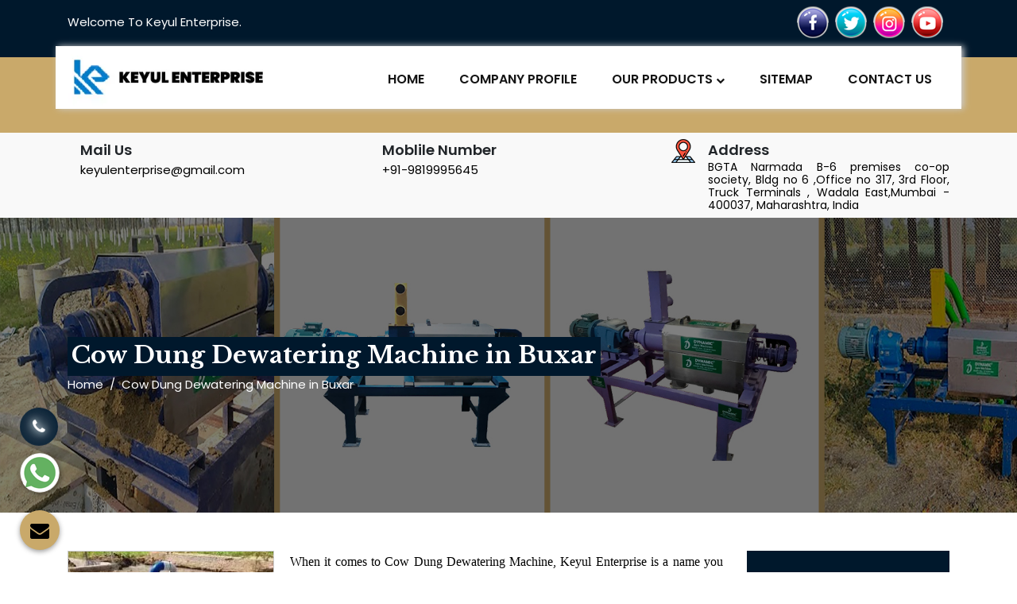

--- FILE ---
content_type: text/html; charset=UTF-8
request_url: https://www.dewateringmachine.in/buxar/cow-dung-dewatering-machine.html
body_size: 5460
content:
<!-- header start here -->
<!doctype html>
<html lang="en">

<head>
    <meta charset="utf-8">
    <meta name="viewport" content="width=device-width, initial-scale=1, shrink-to-fit=no">
    <title>Cow Dung Dewatering Machine Manufacturers &amp; Suppliers In Buxar</title>
    <meta name="keywords" content="Cow Dung Dewatering Machine in Buxar, Cow Dung Dewatering Machines Manufacturers in Buxar, Buy Cow Dung Dewatering Machine in Buxar, Cow Dung Dewatering Machines Suppliers in Buxar">
    <meta name="description" content="Buy Cow Dung Dewatering Machines in Buxar. We at Keyul Enterprise is Cow Dung Dewatering Machine Manufacturers, Exporters &amp;amp; Suppliers in Buxar. Best Prices">
    <link rel="stylesheet" href="https://www.dewateringmachine.in/public/html/css1/bootstrap.min.css">
    <link rel="stylesheet" href="https://www.dewateringmachine.in/public/html/css1/all.min.css">
    <link rel="stylesheet" href="https://www.dewateringmachine.in/public/html/css1/style.css">
    <link rel="stylesheet" href="https://www.dewateringmachine.in/public/html/css1/owl.carousel.css">
    <link rel="stylesheet" href="https://cdnjs.cloudflare.com/ajax/libs/fancybox/3.5.7/jquery.fancybox.min.css">
    <link rel="stylesheet" href="https://www.dewateringmachine.in/public/html/css1/animate.css">
    <link rel="stylesheet" href="https://www.dewateringmachine.in/public/html/css1/responsive.css">
    <link rel="stylesheet" href="https://www.dewateringmachine.in/public/html/css1/ma5-menu.min.css">
    <link rel="stylesheet" href="https://webclickindia.in/smtp/css/mail.css">
    <link rel="shortcut icon" href="https://www.dewateringmachine.in/public/html/images/favicon.ico" type="image/x-icon">
    <link rel="stylesheet" href="https://cdnjs.cloudflare.com/ajax/libs/font-awesome/4.7.0/css/font-awesome.min.css">
    <meta name="google-site-verification" content="-gEIN2u7WMjenRA79Lt-6lQ-fLnVumRRdCXAXBjeux8">
    <!-- Google tag (gtag.js) -->
    <script async src="https://www.googletagmanager.com/gtag/js?id=G-HREH8DV3LJ"></script>
    
</head>
<main>
    <header class="pt-2 pb-4">
        <div class="container">
            <div class="row">
                <div class="col-xl-6 col-lg-6 col-md-6 co-sm-6 col-xs-12 welcome-item align-self-center">
                    <p class="text-left">Welcome To Keyul Enterprise.</p>
                </div>

                <div class="col-xl-6 col-lg-6 col-md-6 co-sm-6 col-xs-12 float-right social-media-top">
                    <div class="media-body flex-inherit float-right">
                        <ul class="d-flex float-right">
                            <li class="mr-2"><a target="blank" href="https://www.facebook.com/dynamicagromachinery"><img
                                        src="https://www.dewateringmachine.in/public/html/images/facebook.png" class="w-100"></a>
                            </li>
                            <li class="mr-2"><a target="blank" href="https://twitter.com/KeyulEnterprise"><img
                                        src="https://www.dewateringmachine.in/public/html/images/twitter.png" class="w-100"></a>
                            </li>
                            <li class="mr-2"><a target="blank" href="https://www.instagram.com/keyulenterprise"><img
                                        src="https://www.dewateringmachine.in/public/html/images/instagram.png" class="w-100"></a>
                            </li>
                            <li class="mr-2"><a target="blank" href="https://www.youtube.com/@Keyulenterprise"><img
                                        src="https://www.dewateringmachine.in/public/html/images/youtube.png" class="w-100"></a>
                            </li>

                        </ul>
                    </div>
                </div>
            </div>
        </div>
    </header>
    <section class="navigation align-self-center w-100">
        <div class="container">
            <div class="row">
                <div class="col-12 box-shadow align-self-center">
                    <div class="row">
                        <div class="xl-3 col-lg-3 col-md-6 col-sm-12 col-xs-12 logo align-self-center">
                            <a href="https://www.dewateringmachine.in/" title="Logo"><img
                                    src="https://www.dewateringmachine.in/public/html/images/logo.webp" alt="Keyul Enterprise logo"
                                    title="Keyul Enterprise logo" class="w-100" /></a>
                        </div>
                        <!--  -->
                        <div class="xl-9 col-lg-9 col-md-9 col-sm-9 col-xs-12 nav">
                            <div class="navbar-area w-100">
                                <div class="fennec-nav float-right">
                                    <nav class="navbar navbar-expand-md navbar-light">
                                        <div class="navbar-collapse mean-menu">
                                            <ul class="navbar-nav">
                                                <li class="nav-item"><a href="https://www.dewateringmachine.in/"
                                                        class="nav-link">Home</a></li>
                                                <li class="nav-item"><a
                                                        href="https://www.keyulenterprise.com/company-profile.html"
                                                        class="nav-link" target="blank">Company Profile</a></li>
                                                <li class="nav-item"><a href="#"class="nav-link">Our Products <i
                                                            class="fa fa-chevron-down"></i></a>
                                                    <ul class="dropdown-menu">
                                                        <li class="nav-item"><a href="https://www.dewateringmachine.in/buxar/cow-dung-dewatering-system.html"
                                                                class="nav-link" title="">Cow Dung Dewatering
                                                                System</a></li>
                                                        <li class="nav-item"><a href="https://www.dewateringmachine.in/buxar/cow-dung-dewatering-machine.html"
                                                                class="nav-link" title="">Cow Dung Dewatering
                                                                Machine</a></li>
                                                        <li class="nav-item"><a href="https://www.dewateringmachine.in/buxar/cow-dung-log-making-machine.html"
                                                                class="nav-link" title="">Cow Dung Log Making
                                                                Machine</a></li>
                                                        <li class="nav-item"><a href="https://www.dewateringmachine.in/buxar/cow-dung-log-making-system.html"
                                                                class="nav-link" title="">Cow Dung Log Making
                                                                System</a></li>
                                                    </ul>
                                                </li>
                                                <li class="nav-item"><a href="https://www.dewateringmachine.in/sitemap.html"
                                                        class="nav-link" title="">Sitemap</a></li>
                                                <li class="nav-item"><a href="https://www.dewateringmachine.in/contact-us.html"
                                                        class="nav-link" title="">Contact Us</a></li>
                                            </ul>
                                        </div>
                                    </nav>
                                </div>
                            </div>
                        </div>
                    </div>
                </div>
            </div>
        </div>
        <nav class="navbar navbar-expand-md navbar-light mobile-menu">
            <button class="ma5menu__toggle" type="button">
                <span class="ma5menu__icon-toggle"></span> <span class="ma5menu__sr-only">Menu</span>
            </button>
            <div style="display: none;">
                <ul class="site-menu">
                    <li><a href="https://www.dewateringmachine.in/" title="Home">Home</a></li>
                    <li><a href="https://www.dewateringmachine.in/company-profile.html" target="_blank"
                            title="Company Profile">Company Profile</a></li>
                    <li>
                        <a href="https://www.dewateringmachine.in/our-product.html" title="Our Products">Our
                            Products</a>
                        <ul>
                            <li class="nav-item"><a href="cow-dung-dewatering-system.html" class="nav-link"
                                    title="">Cow Dung Dewatering System</a></li>
                            <li class="nav-item"><a href="cow-dung-dewatering-machine.html" class="nav-link"
                                    title="">Cow Dung Dewatering Machine</a></li>
                            <li class="nav-item"><a href="cow-dung-log-making-machine.html" class="nav-link"
                                    title="">Cow Dung Log Making Machine</a></li>
                            <li class="nav-item"><a href="cow-dung-log-making-system.html" class="nav-link"
                                    title="">Cow Dung Log Making System</a></li>

                        </ul>
                    </li>
                    <li><a href="https://www.dewateringmachine.in/sitemap.html" title="Sitemap">Sitemap</a></li>
                    <li><a href="https://www.dewateringmachine.in/contact-us.html" title="Contact Us">Contact Us</a>

                </ul>
                <!-- source for mobile menu end -->
            </div>
        </nav>
    </section>
    <section class="header-information py-2">
        <div class="container">
            <div class="row">
                <div class="col-xl-4 col-lg-4 col-md-4 col-sm-4 col-xs-12 head-info-box ">
                    <div class="media">
                        <img class="mr-3" src="https://www.dewateringmachine.in/html/images/email.png" alt=""
                            title="">
                        <div class="media-body">
                            <span class="mt-0">Mail Us</span><br>
                            <a href="#">keyulenterprise@gmail.com</a>
                        </div>
                    </div>
                </div>

                <div class="col-xl-4 col-lg-4 col-md-4 col-sm-3 col-xs-12 head-info-box ">
                    <div class="media">
                        <img class="mr-3" src="https://www.dewateringmachine.in/html/images/phone.png" alt=""
                            title="">
                        <div class="media-body">
                            <span class="mt-0">Moblile Number</span><br>
                            <a href="#">+91-9819995645</a>
                        </div>
                    </div>
                </div>

                <div class="col-xl-4 col-lg-4 col-md-4 col-sm-4 col-xs-12 head-info-box ">
                    <div class="media">
                        <img class="mr-3" src="https://www.dewateringmachine.in/public/html/images/address.png" alt=""
                            title="">
                        <div class="media-body">
                            <span class="mt-0">Address</span><br>
                            <p> BGTA Narmada B-6 premises co-op society, Bldg no 6 ,Office no 317, 3rd Floor, Truck
                                Terminals , Wadala East,Mumbai - 400037, Maharashtra, India</p>
                        </div>
                    </div>
                </div>
            </div>
        </div>
    </section>
    <!-- header end here -->
    <section class="breadcumb">
        <div class="container">
            <div class="row">
                <div class="col-12 fulling-header">
                    <h1 class="pb-2">
                        Cow Dung Dewatering Machine in Buxar
                    </h1>
                    <ul class="d-flex">
                        <li class="mr-2"><a href="https://www.dewateringmachine.in/">Home</a></li>
                        <li class="mr-2">/</li>
                        <li class="mr-2">
                            Cow Dung Dewatering Machine in Buxar
                        </li>
                    </ul>
                </div>
            </div>
        </div>
    </section>
    <section class="products-details py-5">
        <div class="container">
            <div class="row">
                <div class="col-lg-9 col-md-9 col-sm-9 col-xs-12 details-product">
                    <div class="cover-product detail-last">
                        <div class="zoom-effect">
                            <img src="https://www.dewateringmachine.in/public/html/Admin/img/products/1698470602a2.webp"
                                title="Cow Dung Dewatering System in Gaya"
                                alt="Cow Dung Dewatering System in Buxar" class="image-zoom w-100">
                            <div class="overlay-zoom">
                                <div class="text-zoom">
                                </div>
                            </div>
                        </div>
                    </div>
                    <div class="cover-product-this">
                        <p style="margin-left:0cm; margin-right:0cm; text-align:justify"><span style="font-size:12pt"><span style="font-family:&quot;Times New Roman&quot;,&quot;serif&quot;">When it comes to Cow Dung Dewatering Machine, Keyul Enterprise is a name you can trust. As one of the leading manufacturers and suppliers in Buxar. This cutting-edge piece of equipment is set to transform farming practices in Buxar and beyond, offering unmatched efficiency and performance.</span></span></p>

<p style="margin-left:0cm; margin-right:0cm; text-align:justify"><span style="font-size:12pt"><span style="font-family:&quot;Times New Roman&quot;,&quot;serif&quot;">Buxar deserves nothing but the best in agri technology. Our Cow Dung Dewatering Machine is specifically designed to meet the unique needs of the potential buyers. With Countryname&#39;s diverse agricultural landscape in mind, we have engineered a product that can adapt to various terrains, ensuring maximum productivity throughout the year.</span></span></p>

<p style="margin-left:0cm; margin-right:0cm; text-align:justify"><span style="font-size:12pt"><span style="font-family:&quot;Times New Roman&quot;,&quot;serif&quot;">What sets our Cow Dung Dewatering Machine apart is its versatility. As dedicated exporters to international markets, we have incorporated global standards of quality and innovation into this product. Buxar buyers now have access to a machine that not only simplifies work but also enhances the quality of produce, making it more competitive in the global market.</span></span></p>

<p style="margin-left:0cm; margin-right:0cm; text-align:justify"><span style="font-size:12pt"><span style="font-family:&quot;Times New Roman&quot;,&quot;serif&quot;">At Keyul Enterprise, we understand that the success of our Buxar customers is our success. That&#39;s why our Cow Dung Dewatering Machine comes with comprehensive support and training to ensure that buyers can harness its full potential. Our team of experts is always ready to assist, making us more than just manufacturers and suppliers; we&#39;re your business partners.</span></span></p>
                    </div>
                </div>
                <div class="col-lg-3 col-md-3 col-sm-6 col-xs-12 form-side pb-3 rounded text-center">
                    <div class="color-covering" id="innerenquiry-form">
                        <h4 class="title pt-4">Enquire Now</h4>
                        <p id="innersuccessmsg"></p>
                        <div class="overlaysan"></div>
                        <form action="https://www.dewateringmachine.in/enquiry" method="post" class="p-3">
                            <input type="hidden" name="_token" value="gnjYnsmQhAXGS7q3AfaOnb6lIBnbYouWeOfSWNps">                            <input type="hidden" name="page_url" value="https://www.dewateringmachine.in/buxar/cow-dung-dewatering-machine.html">
                            <div class="input-container">
                                <input type="text" required="" name="name" placeholder="Name*"
                                    class="w-100 border-0 p-2 mb-2">
                            </div>
                            <div class="input-container">
                                <input type="email" required="" name="email" placeholder="Email*"
                                    class="w-100 border-0 p-2 mb-2">
                            </div>
                            <div class="input-container">
                                <input type="text" required="" name="mobile" placeholder="Phone*"
                                    class="w-100 border-0 p-2 mb-2" oninput="validateInput(this)">
                            </div>
                            <div class="input-container">
                                <input type="text" required="" name="address" placeholder="Address*"
                                    class="w-100 border-0 p-2 mb-2">
                            </div>
                            <div class="input-container">
                                <textarea name="message" placeholder="Message*" required="" class="w-100 border-0 p-2 mb-2"></textarea>
                            </div>
                            <div class="button-container">
                                <button class="border-0 w-100"><span>Submit Now</span></button>
                            </div>
                        </form>
                    </div>
                </div>
            </div>
        </div>
    </section>
    <script>
        function validateInput(input) {
            input.value = input.value.replace(/\D/g, ''); // This regex removes anything that's not a digit
        }
    </script>
<footer class="py-4 wow bounceInUp">
    <div class="container">
        <div class="row">
            <div class="col-xl-6 col-lg-6 col-md-6 col-sm-12 col-xs-12 widget">
                <div class="logo-row">

                    <a href="https://www.dewateringmachine.in/"><img class="mr-3 white-bg-only-logo"
                            src="https://www.dewateringmachine.in/public/html/images/logo.webp" title="Keyul Enterprise Logo"
                            alt="Keyul Enterprise Logo"></a>

                    <p> The stepping stone of Keyul Enterprise was laid in 2000 by Mr. Keyul Joshi. We started our
                        journey into Agri machines, as we know these machines are the need of the hour for Agri
                        industries.</p>

                    <ul class="d-flex">
                        <li class="mr-1"><a target="blank" href="https://www.facebook.com/dynamicagromachinery"><img
                                    src="https://www.dewateringmachine.in/public/html/images/facebook.png" class="w-100"></a>
                        </li>
                        <li class="mr-1"><a target="blank" href="https://twitter.com/KeyulEnterprise"><img
                                    src="https://www.dewateringmachine.in/public/html/images/twitter.png" class="w-100"></a>
                        </li>
                        <li class="mr-1"><a target="blank" href="https://www.instagram.com/keyulenterprise">
                                <img\ src="https://www.dewateringmachine.in/public/html/images/instagram.png" class="w-100">
                            </a></li>
                        <li class="mr-1"><a target="blank" href="https://www.youtube.com/@Keyulenterprise"><img
                                    src="https://www.dewateringmachine.in/public/html/images/youtube.png" class="w-100"></a>
                        </li>
                    </ul>
                </div>
            </div>
            <div class="col-xl-6 col-lg-6 col-md-6 col-sm-12 col-xs-12 widget color-muted">
                <span class="mb-2 d-block">Product Links</span>
                <ul>

                    <li><a href="https://www.dewateringmachine.in/buxar/cow-dung-dewatering-machine.html"><i class="fa fa-angle-right"
                                aria-hidden="true"></i> Cow Dung Dewatering Machine</a>
                    </li>

                    <li><a href="https://www.dewateringmachine.in/buxar/cow-dung-dewatering-system.html"><i class="fa fa-angle-right" aria-hidden="true"></i>
                            Cow Dung Dewatering System</a>
                    </li>

                    <li><a href="https://www.dewateringmachine.in/buxar/cow-dung-log-making-machine.html"><i class="fa fa-angle-right"
                                aria-hidden="true"></i> Cow Dung Log Making Machine</a>
                    </li>

                    <li><a href="https://www.dewateringmachine.in/buxar/cow-dung-log-making-system.html"><i class="fa fa-angle-right" aria-hidden="true"></i>
                            Cow Dung Log Making System</a>
                    </li>
                </ul>
            </div>
            <div class="link-flex text-center mt-3">
                <ul class="d-flex text-center">
                    <li class="mr-2"><a href="https://www.dewateringmachine.in/" class="mr-2" title="">Home</a></li>
                    <li class="mr-2"><a target="blank" href="https://www.keyulenterprise.com/company-profile.html"
                            class="mr-2" title="">Company Profile</a>
                    </li>
                    <li class="mr-2"><a href="https://www.dewateringmachine.in/sitemap.html" class="mr-2"
                            title="">Sitemap</a></li>
                    <li class="mr-2"><a href="https://www.dewateringmachine.in/our-presence.html" class="mr-2"
                            title="">Our Presence</a></li>
                    <li class="mr-2"><a href="https://www.dewateringmachine.in/contact-us.html" class="mr-2"
                            title="">Contact Us</a></li>
                </ul>
            </div>
        </div>
    </div>
</footer>
<section class="copy-right text-center">
    <div class="container">
        <div class="row">
            <p class="text-center">Copyright © 2023 Keyul Enterprise. All Rights Reserved. Website Designed &amp;
                SEO By Webclick® Digital Pvt. Ltd. <a href="https://www.webclickindia.com" target="_blank"
                    title="Website Designing Company in Delhi India">Website Designing Company India</a>
            </p>
        </div>
    </div>
</section>
</main>
<div class="whats-app-icon">
    <a href="https://api.whatsapp.com/send?phone=+919819995645&text=Hello%20Keyul%20Enterprise%2C%20would%20like%20to%20know%20more%20details%20about%20your%20products%2C%20Please%20send%20more%20details."
        aria-label="Whats App" target="_blank"><img src="https://www.dewateringmachine.in/public/html/images/whats-app-icon.png"
            alt="" title=""></a>
</div>
<a href="#" class="enquiry" data-toggle="modal" data-target="#myModal" title="Send Enquiry"> <i
        class="fa fa-envelope"></i></a>
<div class="modal fade" id="myModal" tabindex="-1" role="dialog">
    <div class="modal-dialog modal-sm">
        <div class="modal-content">
            <div class="modal-header">
                <button type="button" class="close" data-dismiss="modal" aria-hidden="true">&times;</button>
                <span class="modal-title">Get a Quote</span>
            </div>
            <div class="modal-body" id="model-form">
                <p class="send_p">If you have a urgent requirement please fill the form or dial contact number:
                    <span> +91-9819995645</span>
                </p>
                <p id="modelsuccessmsg"></p>
                <div class="overlaysan"></div>
                <form action="https://www.dewateringmachine.in/enquiry" class="dzForm" method="post">
                 <input type="hidden" name="_token" value="gnjYnsmQhAXGS7q3AfaOnb6lIBnbYouWeOfSWNps">                  
                    <div class="row">
                        <input type="hidden" name="page_url" value="https://www.dewateringmachine.in/buxar/cow-dung-dewatering-machine.html">
                        <div class="col-lg-12">
                            <div class="form-group">
                                <input tabindex="1" class="form-control" type="text" name="name"
                                    id="nameBottom" placeholder="Your Name*" value="" required>
                            </div>
                        </div>
                        <div class="col-lg-12">
                            <div class="form-group">
                                <input tabindex="2" class="form-control" type="email" name="email"
                                    id="emailBottom" value="" placeholder="Your Email*" required>
                            </div>
                        </div>
                        <div class="col-lg-12">
                            <div class="form-group">
                                <input tabindex="3" class="form-control" type="text" name="mobile"
                                    onkeypress="return event.charCode >= 48 &amp;&amp; event.charCode <= 57 || event.charCode == 43 || event.charCode == 45 || event.charCode == 0"
                                    minlength="10" maxlength="15" id="mobileBottom" value=""
                                    placeholder="Your Mobile Number*" required>
                            </div>
                        </div>
                        <div class="col-lg-12">
                            <div class="form-group">
                                <input tabindex="4" class="form-control locationBottom" type="text"
                                    name="address" value="" placeholder="Your Location">
                            </div>
                        </div>
                        <div class="col-lg-12">
                            <div class="form-group">
                                <textarea tabindex="5" class="form-control" name="message" id="messageBottom" placeholder="Your Message"></textarea>
                            </div>
                        </div>
                        <div class="col-lg-12">
                            <button tabindex="7" class="modal_btn" type="submit" name="submit"
                                value="Submit">Submit</button>
                        </div>
                    </div>
                </form>
            </div>
        </div>
    </div>
</div>
<!-- phone_lefts-side glow -->
<div class="phone_lefts-side glow" data-target="html">
    <a title="Contact Us" href="tel:9819995645"><i class="fa fa-phone"></i></a>
</div>
<div class="mobile-three-item">
    <div class="container">
        <div class="row">
            <div class="col-md-12 fulling_part">
                <ul>
                    <li><a href="tel:9819995645" title="Call Us"> Call Us</a></li>
                    <li><a href="https://api.whatsapp.com/send?phone=+919819995645&text=Hello%20Keyul%20Enterprise%2C%20would%20like%20to%20know%20more%20details%20about%20your%20products%2C%20Please%20send%20more%20details."
                            target="_blank" class="text-mobile" title="Whats App"> Whats App</a></li>
                    <li><a href="#" onclick="gtag_report_conversion()" class="p-0 text-mobile"
                            data-toggle="modal" data-target="#myModal" title="Enquiry"> Enquiry</a></li>
                </ul>
            </div>
        </div>
    </div>
</div>
<script src="https://code.jquery.com/jquery-3.6.0.min.js"></script>

<script src="https://www.dewateringmachine.in/public/js/mail.js"></script>
<script src="https://www.dewateringmachine.in/public/html/js1/jquery.min.js"></script>
<script src="https://www.dewateringmachine.in/public/html/js1/bootstrap.min.js"></script>
<script src="https://www.dewateringmachine.in/public/html/js1/jquery.fancybox.min.js"></script>
<script src="https://www.dewateringmachine.in/public/html/js1/owl.carousel.js"></script>
<script src="https://www.dewateringmachine.in/public/html/js1/custom.js"></script>
<script src="https://www.dewateringmachine.in/public/html/js1/wow.js"></script>
<script src="https://www.dewateringmachine.in/public/html/js1/ma5-menu.min.js"></script>
<script src="https://code.jquery.com/jquery-3.6.0.min.js"></script>
</body>

</html> <!-- footer end here -->


--- FILE ---
content_type: text/css
request_url: https://www.dewateringmachine.in/public/html/css1/style.css
body_size: 7410
content:
@import url('https://fonts.googleapis.com/css?family=Libre+Baskerville:400,700&display=swap');
@import url('https://fonts.googleapis.com/css?family=Poppins:100,100i,200,200i,300,300i,400,400i,500,500i,600,600i,700,700i,800,800i,900,900i&display=swap');
h1,h2,h3,h4,h5,h6{font-size: 30px; margin: 0px; padding: 0px; font-weight: 600; font-family: 'Libre Baskerville', serif;}
ul{padding: 0px; margin: 0px; list-style-type: none;}
li{padding: 0px; margin: 0px; font-size: 15px;}
a{font-size: 15px; font-family: 'Poppins', sans-serif;}
a:hover{text-decoration: none;}
span{font-family: 'Poppins', sans-serif;}
p{font-size: 15px; padding: 0px; margin: 0px; font-family: 'Poppins', sans-serif; color: #000; line-height: 28px;}
body{padding: 0px; margin: 0px; box-sizing: content-box; overflow-x:hidden;}
span{padding: 0px; margin: 0px;}
.white-bg{background: #fff;}
.gray-bg{background: #f9f9f9;}
/*ending*/
header{background: #00182c;}
header p{color: #fff;}
/*nav*/
.fennec-mobile-nav {  display: none;}
/* .social-media-top ul li {  margin-right: 0px !important;} */

.head-info-box p:last-child { font-size: 14px; line-height: 16px; color: #000; text-align: justify;}
.fennec-mobile-nav.mean-container .mean-nav ul li a.active {  color: #02298a;}
.fennec-mobile-nav .others-option {  position: absolute;  text-align: center;  right: 48px;  top: 14px;  width: 21%;}
.fennec-mobile-nav .others-option .option-item {  color: #141414;  display: inline-block;  margin-right: 10px;  position: relative;  line-height: initial;}
.fennec-mobile-nav .others-option .option-item:last-child {  margin-right: 0;}
.fennec-mobile-nav .others-option .option-item .search-btn {  cursor: pointer;}
.fennec-mobile-nav .others-option .option-item .search-btn::before {  font-size: 17px;}
.fennec-mobile-nav .others-option .option-item .close-btn {  cursor: pointer;  display: none;  font-size: 17px;}
.fennec-mobile-nav .others-option .option-item .close-btn.active {  display: block;}
.fennec-mobile-nav .others-option .option-item a {  color: #141414;}
.fennec-mobile-nav .others-option .option-item a i::before {  font-size: 17px;}
.fennec-mobile-nav .others-option .option-item a span {  display: inline-block;  width: 15px;  height: 15px;    background: linear-gradient(to right, #1fa7f4, #0943a4);  border-radius: 50%;  text-align: center;  color: #ffffff;  line-height: 15px;  font-weight: 600;  font-size: 10px;  position: relative;  top: -12px;  left: -12px;}
.fennec-mobile-nav .navbar-nav {  overflow-y: auto;  height: 428px;}
.navbar-area.is-sticky {  position: fixed;  top: 0;  left: 0;  width: 100%;  z-index: 999;  -webkit-box-shadow: 0 2px 28px 0 rgba(0, 0, 0, 0.06);          box-shadow: 0 2px 28px 0 rgba(0, 0, 0, 0.06);  background-color: #ffffff;  -webkit-animation: 500ms ease-in-out 0s normal none 1 running fadeInDown;          animation: 500ms ease-in-out 0s normal none 1 running fadeInDown;}
.navbar-area.is-sticky .fennec-nav {  background-color: #ffffff;}
.navbar-brand {  padding-top: 0;  padding-bottom: 0;}
.fennec-nav { padding-top: 0;  padding-bottom: 0;}
.fennec-nav .navbar {  padding: 0;}
.fennec-nav .navbar ul {  padding-left: 0;  list-style-type: none;  margin-bottom: 0;}
.fennec-nav .navbar .navbar-nav .nav-item {  position: relative;  padding: 0 10px;}
.fennec-nav .navbar .navbar-nav .nav-item a {  font-size: 16px;  font-weight: 600;  color: #141414;  text-transform: uppercase;  padding: 20px 12px;  position: relative;  z-index: 1;  margin: 0;}
.fennec-nav .navbar .navbar-nav .nav-item a i::before {  font-size: 11px;}
.fennec-nav .navbar .navbar-nav .nav-item a::before {  content: '';  position: absolute;  top: 0;  left: 0;  width: 100%;  height: 100%;   background: linear-gradient(to bottom, #00182c, #00182c);  z-index: -1;  opacity: 0;  visibility: hidden;  -webkit-transition: 0.5s;  transition: 0.5s;}
.fennec-nav .navbar .navbar-nav .nav-item a:hover, .fennec-nav .navbar .navbar-nav .nav-item a:focus, .fennec-nav .navbar .navbar-nav .nav-item a.active {  color: #ffffff;}
.fennec-nav .navbar .navbar-nav .nav-item a:hover::before, .fennec-nav .navbar .navbar-nav .nav-item a:focus::before, .fennec-nav .navbar .navbar-nav .nav-item a.active::before {  opacity: 1;  visibility: visible;}
.fennec-nav .navbar .navbar-nav .nav-item .dropdown-menu {  -webkit-box-shadow: 0px 0px 15px 0px rgba(0, 0, 0, 0.1);          box-shadow: 0px 0px 15px 0px rgba(0, 0, 0, 0.1);  background: #ffffff;  position: absolute;  border: none;  top: 80px;  left: 0;  width: 350px;  z-index: 99;  display: block;  opacity: 0;  visibility: hidden;  border-radius: 0;  -webkit-transition: all 0.3s ease-in-out;  transition: all 0.3s ease-in-out;  padding-top: 15px;  padding-left: 5px;  padding-right: 5px;  padding-bottom: 15px;}
.fennec-nav .navbar .navbar-nav .nav-item .dropdown-menu li a {  text-transform: capitalize;  padding: 5px 5px;  display: block;  color: #141414;  margin-top: 6px;  font-size: 15px;  font-weight: 600;}
.fennec-nav .navbar .navbar-nav .nav-item .dropdown-menu li a::before {  display: none;}
/*.fennec-nav .navbar .navbar-nav .nav-item .dropdown-menu li a::after {  position: absolute;  content: '';  height: 100%;  width: 3px;  left: -5px;   background: linear-gradient(to bottom, #dca706, #dca706); -webkit-transition: 0.5s;  transition: 0.5s;  opacity: 0;  visibility: hidden;  top: 0;  -webkit-transform: scale(0);          transform: scale(0);}*/
.fennec-nav .navbar .navbar-nav .nav-item .dropdown-menu li a:hover, .fennec-nav .navbar .navbar-nav .nav-item .dropdown-menu li a:focus, .fennec-nav .navbar .navbar-nav .nav-item .dropdown-menu li a.active {  color: #c9a96a;}
.fennec-nav .navbar .navbar-nav .nav-item .dropdown-menu li a:hover::after, .fennec-nav .navbar .navbar-nav .nav-item .dropdown-menu li a:focus::after, .fennec-nav .navbar .navbar-nav .nav-item .dropdown-menu li a.active::after {  opacity: 1;  visibility: visible;  -webkit-transform: scale(1);          transform: scale(1);}
.fennec-nav .navbar .navbar-nav .nav-item .dropdown-menu li a::first-child {  margin-top: 0;}
.fennec-nav .navbar .navbar-nav .nav-item .dropdown-menu li .dropdown-menu {  left: 220px;  top: 0;  opacity: 0;  visibility: hidden;}
.fennec-nav .navbar .navbar-nav .nav-item .dropdown-menu li .dropdown-menu li .dropdown-menu {  left: 220px;  top: 0;  opacity: 0; visibility: hidden;}
.fennec-nav .navbar .navbar-nav .nav-item .dropdown-menu li .dropdown-menu li:hover .dropdown-menu {  opacity: 1;  visibility: visible;  top: -15px;}
.fennec-nav .navbar .navbar-nav .nav-item .dropdown-menu li:hover .dropdown-menu {  opacity: 1;  visibility: visible;  top: -15px;}
.fennec-nav .navbar .navbar-nav .nav-item:hover .dropdown-menu {opacity: 1;  visibility: visible;  top: 100%;  margin-top: 0;}
/*nav*/
.box-shadow {box-shadow: 3px 0px 8px 0px #ccc;    position: relative;    bottom: 14px; background: #fff;}
.head-info-box span{font-size: 18px; font-weight: 600;}
.head-info-box a{color: #000;}
.header-information {background: #f9f9f9;}
.navigation {background: #c9a96a;}
.top-content-about{position: relative;}
.top-content-about::after{position: absolute; width: 600px; height: 2px; background: #ccc; content: ''; bottom: -12px;}
.top-content-about::before{position: absolute; width: 50px;    height: 2px;    background: #00182c;    content: '';    bottom: -12px;    z-index: 9;}
.top-content-about span {font-size: 50px;    position: relative; top: -12px; left: -8px; font-family: 'Libre Baskerville', serif;}
.about-img img {border-radius: 50px; box-shadow: 0 5px 24px 0px #ccc;}
.banner::after{ position: absolute;    content: '';    width: 100%;    height: 100px;    bottom: -36px;}
.banner{position: relative;}
.center-metter{background: #f9f9f9}
.main-title{position: relative;}
.left-side-item span{color: black;    font-weight: 900;    font-size: 16px;    font-family: 'Libre Baskerville', serif;    z-index: 3;    position: relative;    margin: 0;    margin-bottom: 8px;    display: block;}
p.big-little{color: #21b6ff; font-family: 'Libre Baskerville', serif; font-size: 17px !important;}
.left-side-item p{font-size: 13px; line-height: 22px;}
.center-side-item{position: relative;}
.center-side-item img {position: relative; width: 100%;}
.behind-img {    position: absolute;    bottom: 18px;    right: -82px;}
.behind-img img {    width: 100%;    position: relative;    left: -10%;    top: 60px;}
.our-products{background: url(../images/back.jpg)no-repeat;     background-size: cover; background-attachment: fixed;}
.product-white-main-title h1{color: #fff;}
.white-bg-boxing{background: #fff;}
.heading-product p{font-size: 13px; line-height: 20px;}
.heading-product li {display: inline-block; color: #0840a2; font-size: 20px;}
.heading-product span {  font-family: 'Poppins', sans-serif;  font-weight: 700;    font-size: 15px;}
.heading-product a {   padding: 8px 15px 8px 15px;    border-radius: 50px;}
.wave-button a{    position: relative;    display: block;    padding: 5px 0px;    border: 2px solid #00182c;    text-transform: uppercase;    font-size: 18px;   color: #000;    text-decoration: none;    overflow: hidden;    border-radius: 50px; text-align: center; line-height: 19px;}
.wave-button a span{	position: relative;	z-index: 1;	transition: 1s;}
.wave-button a .wave{position: absolute; top: calc(100% + 22px); left: 0px; width: 100%; height: 100%;     background: linear-gradient(to bottom, #0943a4, #1fa7f4); transition: 1s;}
.wave-button a:hover .wave{top: 0px;}
.wave-button a .wave:before{	content: '';	position: absolute;	top: -22px;	left: 0px;	height: 22px;	background: url(images/wave.png);	width: 100%;	animation: animate 0.5s linear infinite;}
@keyframes animate{
0%{background-position-x:0px; background-position-y:-22px;}
100%{background-position-x:118px; background-position-y:-22px;}
}

/* width */
::-webkit-scrollbar {
  width: 10px;
}

/* Track */
::-webkit-scrollbar-track {
  background: #c9a96a;
}

/* Handle */
::-webkit-scrollbar-thumb {
  background: #888;
}

/* Handle on hover */
::-webkit-scrollbar-thumb:hover {
  background: #555;
}




ul.navbar-nav {
    padding-top: 10px;

}

section.copy-right.text-center p {
    color: white;
}
.widget ul li {
    line-height: 35px;
}
.cover-product-this h2, h3, h4, h5, h6 {
    font-size: 23px;
    margin-bottom: 10px;
}
.about-content h2 {
    margin-bottom: 10px;
}

.wave-button {    width: 27%;}
.heading-product i{font-size: 15px; }
.product-btn {margin: 0px auto;}
.product-btn span{    font-size: 12px;}
.five-star i{color: #d5a500;}
.wave-three-item{background: url(../images/bg-nocopyright.png)no-repeat;}
.wave-under{background: #fff; box-shadow: 0px 0px 87px 5px rgba(220, 230, 237, 0.75);    }
.wave-under p{line-height: 22px; font-size: 14px; text-align: justify;}
.wave-under .media-body > span{font-size: 20px; font-weight: 700; color: #333; margin-bottom: 10px; display: block;}
.bordering {   border-radius: 100%;   width: 70px;    height: 70px;     background: linear-gradient(to bottom, #00182c, #00182c);}
.bordering img {    position: relative;    top: 9px;}
.wave-under:nth-child(2){background: transparent;}
.fulling-item span{font-size: 20px; font-family: 'Libre Baskerville', serif; font-weight: bold; color: #00182c;}
.fulling-item p{font-size: 17px; line-height: 26px;}
.why-btn span {    font-size: 18px !important;}
.why-btn{width: 35% !important;}
.video-gallery{ background-color: #00182c;}
.full-video-part iframe{margin: 0px auto;}
/*box*/
.box{overflow: hidden;    position: relative;    border: 1px solid #efefef;    border-radius: 10px;}
.box:before{    content: ''; background-color: #c9a96a;    width: 100%;    height: 100%;    opacity: 0;    position: absolute;    top: 0;    left: 0;    z-index: 1;   transition: all 0.4s ease;}
.box:hover:before{    height: 70%;    border-radius: 0 0 250px 250px;    box-shadow: 0 0 20px #000;    opacity: 0.9;}
.box img{    width: 100%;    height: auto;    transition: all 0.45s;}
.box:hover img{    opacity: 0.8;    filter: hue-rotate(180deg);}
.box .box-content{    color: #fff;    text-align: center;    width: 100%;    padding: 0 30px;    opacity: 0;    transform: translateX(-50%);    position: absolute;    top: 25%;    left: 50%;    z-index: 1;    transition: all 0.4s ease;}
.box:hover .box-content{ opacity: 1; }
.box .title-gallery{    font-size: 23px;  color: #000;   letter-spacing: 1px;    text-transform: uppercase;    margin: 0 0 2px;}
.box .post{    font-size: 16px;    text-transform: capitalize;}
.box .icon{    padding: 0;    margin: 0;    list-style: none;    transform: translateX(-50%);    position: absolute;    left: 50%;    bottom: 25px;}
.box .icon li{    display: inline-block;    margin: 0 2px;    transform: translateX(-200px);    transition: all 0.4s ease;}
.box .icon li:nth-child(2){ transform: translateX(200px); }
.box:hover .icon li{ transform: translateX(0); }
.box .icon li {    color: #fff; background-color: #c9a96a;  font-size: 14px;    text-align: center;    line-height: 30px;    height: 35px;    width: 35px;    border: 3px solid #fff;    display: block;    transition: all 0.3s;}
.box .icon li  a:hover{    color: #3498db;    background-color: #fff;    border-radius: 50%;}
@media only screen and (max-width:990px){
.box {margin: 0 0 30px; }
}
.zik-zag{background-color: #00182c;}
.content-para-single h5 {    color: #fff;    font-size: 30px;    font-weight: 700;}
.content-para-single p{color: #fff;}
.zik-btn {    width: 25% !important;}
.zik-btn span{font-size: 20px;}
/*.content-img-single::after{    background: url(images/kirana-racks1.png)no-repeat;    position: absolute;    width: 486px;  height: 340px;   content: '';    bottom: -52px;}*/
.content-img-single{position: relative;}
#owl-demo .owl-buttons{display: none;}
.half-client-testimonial{position: relative;}
.half-client-testimonial::after {      position: absolute;    content: 'FeedBack';    font-size: 153px;    font-weight: 900;    font-family: 'Libre Baskerville', serif;    bottom: -75px;    opacity: 0.1; color: #00182c; z-index: -9999;}
ul.lefting-part li {   font-size: 20px;    font-weight: 600; color: #00182c;     font-family: 'Poppins', sans-serif;}
/*.headigng-item::after{background: url(images/heading-bg.png)no-repeat;    position: absolute;    content: '';    width: 100px;    height: 17px; bottom: -15px;}*/
.headigng-item{position: relative;}
.headigng-item h5{color: #fff;}
#toTop{position:fixed; bottom:5px; right:5px; cursor:pointer; transition: 0.5s; z-index: 99999; border-radius: 5px;}
.product-white-main-title h2 {    color: #fff;}
.video-gallery h4 {    color: #fff;}
footer{background: #00182c; position: relative;}
/*footer::after{background: url(images/shape-2.png);    position: absolute;    content: '';    width: 100%;    height: 70px;    top: -64px;}*/
.flex-inherit {    flex: inherit;}
.flex-inherit p{color: #b1afaf;  line-height: 22px; font-size: 14px;}
.flex-inherit a{color: #b1afaf;  line-height: 22px; font-size: 14px;}
.logo-row img {padding: 5px;}
.flex-inherit i{color: #fff;}
.flex-inherit a{    color: #b1afaf;}
p.padding-left {padding-right: 4%; font-size: 19px;}
.widget input{height: 40px; margin-bottom: 15px; border-radius: 50px;}
.widget span {    font-size: 22px; color: #fff;  font-family: 'Libre Baskerville', serif;}
input.submit-btn {    background: #1a92e2; color: #fff;    text-transform: uppercase;    font-weight: 700;}
.link-flex{margin: 0px auto;}
/*.ink-flex .border-right{border-right: 1px solid #545454!important ;}*/
.link-flex a {color: white; border-right: 1px solid #545454!important ;padding-right: 10px;}
.widget input:focus{outline: none;}
.copy-right{margin: 0px auto;     background: #00182c;}
.pulse {-webkit-animation-name: pulse;    animation-name: pulse;}
.pulse {animation: 5s linear infinite;    transform-origin: 50% 50%;}
.pulse {-webkit-animation-name: pulse;    animation-name: pulse;}
img.white-bg-only-logo {    background: #fff;    width: 42%;    margin-bottom: 10px;}
.copy-right a {    color: #fff;    font-weight: 800;}
.breadcumb{background: url(../images/banner5.jpg)no-repeat; background-size: cover; position: relative; padding-top: 150px; padding-bottom: 150px;}
/*.breadcumb:before {background: url(images/download.png) 50% 100% repeat-x;    content: "";    position: absolute;    height: 16px;    left: 0;    right: 0;    bottom: -1px;   z-index: 3;}*/
.fulling-header h1 {
    color: #fff;
    background: #00182c;
    display: inline-block;
    padding: 5px;
}
.fulling-header a{color: #fff;}
.fulling-header li{color: #fff; font-family: 'Poppins', sans-serif;}
.products-items{background: #f1f1f1;}
[class*=' imghvr-'],[class^=imghvr-] {  font-family: Montserrat,sans-serif;  position: relative;  display: inline-block;  margin: 0;  max-width: 100%;  background-color: rgba(230,230,230,.7);  color: #666;  overflow: hidden;  -moz-osx-font-smoothing: grayscale;  -webkit-backface-visibility: hidden;  backface-visibility: hidden;  -webkit-transform: translateZ(0);  transform: translateZ(0);}
[class*=' imghvr-'] img,[class^=imghvr-] img {  vertical-align: top;  max-width: 100%;}
[class*=' imghvr-'] figcaption,[class^=imghvr-] figcaption {  background-color: rgba(255,255,255,.9);  padding: 20px;  position: absolute;  top: 15px;  bottom: 15px;  left: 15px;  right: 15px;  border: 1px solid rgba(0,0,0,.1);}
[class*=' imghvr-'] h3,[class*=' imghvr-'] p,[class^=imghvr-] h3,[class^=imghvr-] p {  margin: 0;  padding: 0;}
[class*=' imghvr-'] h3,[class^=imghvr-] h3 {  font-weight: 700;  color: #333;  margin-bottom: 2px;}
[class*=' imghvr-'] p,[class^=imghvr-] p {  font-family: Lora,sans-serif;  font-size: .9em;}
[class*=' imghvr-'] a,[class^=imghvr-] a {  position: absolute;  top: 0;  bottom: 0;  left: 0;  right: 0;  z-index: 1;}
[class*=' imghvr-'],[class*=' imghvr-'] *,[class*=' imghvr-'] :after,[class*=' imghvr-'] :before,[class*=' imghvr-']:after,[class*=' imghvr-']:before,[class^=imghvr-],[class^=imghvr-] *,[class^=imghvr-] :after,[class^=imghvr-] :before,[class^=imghvr-]:after,[class^=imghvr-]:before {  -webkit-box-sizing: border-box;  box-sizing: border-box;  -webkit-transition: all .35s ease;  transition: all .35s ease;}
[class*=' imghvr-fall-away-'],[class^=imghvr-fall-away-] {  -webkit-perspective: 50em;  perspective: 50em;}
[class*=' imghvr-fall-away-'] img,[class^=imghvr-fall-away-] img {  -webkit-transform-origin: 50% 50%;  -ms-transform-origin: 50% 50%;  transform-origin: 50% 50%;  -webkit-transition: all .45s ease-in;  transition: all .45s ease-in;}
[class*=' imghvr-fall-away-'] figcaption,[class*=' imghvr-fall-away-']:hover img,[class^=imghvr-fall-away-] figcaption,[class^=imghvr-fall-away-]:hover img {  opacity: 0;}
[class*=' imghvr-fall-away-']:hover figcaption,[class^=imghvr-fall-away-]:hover figcaption {  opacity: 1;  -webkit-transition-delay: .45s;  transition-delay: .45s;}
.imghvr-fall-away-horiz:hover img {  -webkit-transform: rotateX(-360deg) scale(.2);  transform: rotateX(-360deg) scale(.2);}
.imghvr-fall-away-horiz:hover figcaption {  -webkit-transform: rotateX(0);  transform: rotateX(0);}
.imghvr-fall-away-vert:hover img {  -webkit-transform: rotateY(-360deg) scale(.2);  transform: rotateY(-360deg) scale(.2);}
.imghvr-fall-away-vert:hover figcaption {  -webkit-transform: rotateX(0);  transform: rotateX(0);}
.pro-box figure span{font-size: 30px; font-weight: 600;}
.pro-box figure p{line-height: 25px;}
.final-products p {line-height: 25px;}
.cover-product {padding-left: 0px;  min-height: 250px;  width: 260px;  float: left; margin-right: 20px;}
.cover-product-this p {line-height: 24px; margin-bottom: 16px;}
.only-product h2 {font-size: 32px;}
.zoom-effect img {width: 100%;}
.cover-product-this p {  line-height: 28px; color: #000;}
.products-fill { border-right: 1px solid #ccc;}
.zoom-effect img {border: 1px solid #ccc;}
.ul-li-list li{line-height: 40px; background: url(../images/drop-list.png)no-repeat; background-position: 0% 50%; font-family: 'Poppins', sans-serif; padding-left: 30px; color: #787878;}
.ul-li-list::after{bottom: 180px !important;}
.color-covering{background-image: linear-gradient(#00182c, #00182c);}
.color-covering h4{font-size: 28px;}
.input-container{z-index: 999999999;}
.input-container textarea{resize: none; width: 100%;   font-family: 'Poppins', sans-serif; font-size: 14px;}
.input-container input{height: 30px;  font-family: 'Poppins', sans-serif; font-size: 14px;}
.input-container input:focus{outline: none;}
.input-container textarea:focus{outline: none;}
.color-covering h4{color: #fff;}
.button-container button{border-radius: 50px; cursor: pointer;}
.button-container button:focus{outline: none;}
.sitemap-links li {    line-height: 35px;}
.sitemap-links ul ul {    padding-left: 15px;}
.sitemap-links a{color: #000;}
.contact-style-1 .border-1 {    border: 1px solid #eee;}
.contact-style-1 span{font-size: 18px;   line-height: 35px;    margin-bottom: 20px;     font-family: 'Poppins', sans-serif;}
.icon-bx-xs i {    font-size: 20px;}
.contact-area h3 {    font-size: 25px;}
.icon-content {    overflow: hidden;}
.icon-bx-wraper .dlab-tilte {    margin-top: 0;}
.icon-content span {    font-size: 18px;    font-weight: 600;    font-family: 'Libre Baskerville', serif;}
.dlab-social-icon i{font-size: 20px; color: #00182c;}
.radius-sm h4 {   font-size: 25px;}
form.dzForm{  font-family: 'Poppins', sans-serif;}
.form-group input{border-radius: 0px;}
.form-group input:focus{outline: none; box-shadow: none;}
.form-group textarea:focus{outline: none; box-shadow: none;}
.form-group textarea{border-radius: 0px; resize: none;}
.bg-gray {    background-color: #f7f9fb;}
.contact-submit button { border: none;  width: 100%; background: #00182c; color: #fff; cursor: pointer;}
.our-presence {    padding: 50px 0;}
ul.coloring li a {    background: #c9a96a;    padding: 15px;    color: #fff;}
.inner-left-side-product li {    display: inline-block;    margin-right: 12px;    line-height: 45px;}
ul.coloring li a {    background: #c9a96a;    padding: 15px;    color: #fff;        font-size: 18px;}
.full-width-type {  background-color:#00182c;   margin-top: 20px;    width: 100%;    margin-left: 0;    margin-bottom: 20px;}
.full-width-type h3 {    color: #fff;    margin: 0px;    padding-top: 10px;    padding-bottom: 10px;}
.inner-states {    text-align: left;}
.inner-states h4 {    color: #fff;    margin-bottom: 15px;    padding-left: 15px;    padding-top: 10px;    padding-bottom: 10px;    font-size: 15px;}
.inner-states i {  padding-right: 8px;}
.inner-states a {color: #fff;  width: 100%; text-align: center;    color: #fff;}
.inner-left-side-product h3{padding-bottom: 20px;}
.inner-left-side-product p{line-height: 25px;}
ul.coloring {   text-align: center;}
/* Rectangle In */
.hvr-rectangle-in {  display: inline-block;  vertical-align: middle;  -webkit-transform: perspective(1px) translateZ(0);  transform: perspective(1px) translateZ(0);  box-shadow: 0 0 1px rgba(0, 0, 0, 0);  position: relative;  background: #022344;  -webkit-transition-property: color;  transition-property: color;  -webkit-transition-duration: 0.3s;  transition-duration: 0.3s;}
.hvr-rectangle-in:before {  content: "";  position: absolute;  z-index: -1;  top: 0;  left: 0;  right: 0;  bottom: 0; background-color: #00182c;   -webkit-transform: scale(1);  transform: scale(1);  -webkit-transition-property: transform;  transition-property: transform;  -webkit-transition-duration: 0.3s;  transition-duration: 0.3s;  -webkit-transition-timing-function: ease-out;  transition-timing-function: ease-out;}
.hvr-rectangle-in:hover, .hvr-rectangle-in:focus, .hvr-rectangle-in:active {  color: white;}
.hvr-rectangle-in:hover:before, .hvr-rectangle-in:focus:before, .hvr-rectangle-in:active:before {  -webkit-transform: scale(0);  transform: scale(0);}
button.ma5menu__toggle {display: none;}
.contact .info h6 {    font-size: 14px;    text-transform: uppercase;    color: #47BB8E;    margin-bottom: 15px;}
.contact {    background-size: 150% !important;    background-position: top left;}
.bg-img {    background-size: cover !important;    background-repeat: no-repeat;}
.section-padding {    padding: 140px 0;}
.contact .info h3 {    font-size: 24px;    line-height: 1.6;    margin-bottom: 15px;}
.contact .info p span {    display: block;    font-size: 18px;    font-weight: 700;}
.contact .info h4 {    margin: 15px 0;    color: #47BB8E;}
.contact .info .social {    margin-top: 30px;}
.contact .info .social .icon {color: #1d9ef1;    width: 40px;   height: 40px;    line-height: 40px;    text-align: center;    background: #eee;    border-radius: 50%;    margin-right: 10px;    -webkit-transition: all .4s;    transition: all .4s;}
.contact .form .form-group {    position: relative;}
.form-group {    margin-bottom: 1rem;}
.contact .form input, .contact .form textarea {font-size: 15px; width: 100%; padding: 14px 15px; background: #f5f5f5; border: 0; margin-bottom: 0;     font-family: 'Poppins', sans-serif;}
.butn-bg:hover {    background: transparent;}
.butn-bg {   background-color: #00182c;   border-color: #47BB8E;}
.butn {   background: #fff;    border-radius: 30px;    position: relative;    z-index: 3;   -webkit-transition: all .4s;    transition: all .4s;    cursor: pointer;    outline: none !important;}
.butn:after {    content: '';    width: 0;    height: 100%;    background: transparent;    border-radius: 30px;    position: absolute;    left: 50%;    top: 0px;    z-index: 1;    opacity: .5;    -webkit-transition: all .4s;    transition: all .4s;}
.butn span {    font-size: 12px;    font-weight: 600;    text-transform: uppercase;    letter-spacing: 1px;    position: relative;    z-index: 2;   -webkit-transition-delay: 0s;   transition-delay: 0s; background-color: #00182c; padding: 10px 30px;}
.butn-bg span {    color: #fff;}
.section-padding {    padding: 42px 0;    background: url(../images/contact-map.jpg); background-attachment: fixed;}
span.heading-font {    font-size: 20px;  font-weight: 600; font-family: 'Libre Baskerville', serif;}
p.telling-font {    font-size: 30px;    color: #00182c; font-weight:600;}
.info a{color: #00182c;}
.about-btn a {    background: #00182c;    padding: 10px 30px; color: #fff; transition: 0.5s; border-radius: 5px;}
.about-btn a:hover {background-color: #c9a96a;}
.color-muted a{    color: white;}
.widget ul {    column-count: 2;}
.iframe_setting iframe{width: 100%; height: auto; border: 0px;}

.service-content a {    background: #00182c;    display: block;    padding: 5px 0;    color: #fff;}

.full-width-content {    margin: 0px auto;}
p.related-heading{    background: #00182c;    width: 100%;    display: block;    padding: 10px 15px;   font-size: 22px;    font-weight: 700;}
.related-products .section-heading {    text-align: center;}
.related-products .container {    padding: 0;}
.related-products .container {    padding-top: 20px;}

.read-btn a {    background: #0b1a32;    padding: 7px 15px;    color: #fff;}
span.text-theme-colored {    font-size: 30px;    text-align: center;}
.related_img img {    height: 160px;    margin: 10px 0px;}
.related_img img {    width: 100%;    object-fit: contain;    border: 1px solid #cccc;}
.related_content {    margin-top: 10px;}
.logo-row p {padding-top: 10px; text-align: justify; color: white;}
/*Call Me*/
.phone_lefts-side {    position: relative;}
.phone_lefts-side a {    position: fixed;    bottom: 159px;    color: white;    background-color: #00182c;    animation: topBottom 4s infinite;    z-index: 999;    left: 25px;    color: white;    padding: 9px 16px;    border-radius: 50%;    font-size: 20px;    animation: bounce 4s infinite alternate;}
.glow {    font-size: 80px;    color: #fff;    text-align: center;    -webkit-animation: glow 1s ease-in-out infinite alternate;    -moz-animation: glow 1s ease-in-out infinite alternate;    animation: glow 1s ease-in-out infinite alternate;}
@-webkit-keyframes glow {
    from {
        text-shadow: 0 0 10px #f3fffd , 0 0 20px #f3fffd, 0 0 30px #f3fffd , 0 0 40px #f3fffd , 0 0 50px #f3fffd , 0 0 60px #f3fffd , 0 0 70px #f3fffd ;
    }

    to {
        text-shadow: 0 0 20px #f3fffd, 0 0 30px #f3fffd , 0 0 40px #f3fffd , 0 0 50px #016098 , 0 0 60px #f3fffd , 0 0 70px #f3fffd , 0 0 80px #f3fffd ;
    }
}

.bounce {    animation: bounce 965 1.6s ease infinite;    transform-origin: 50% 50%;}

@keyframes bounce {
    0% {
        transform: translateY(0)
    }

    12.5% {
        transform: translateY(0)
    }

    25% {
        transform: translateY(0)
    }

    50% {
        transform: translateY(-15px)
    }

    62.5% {
        transform: translateY(0)
    }

    75% {
        transform: translateY(-15px)
    }

    100% {
        transform: translateY(0)
    }
}

/* Send Enquire */

.enquiry{position: fixed;z-index: 1000;bottom: 28px;left: 25px;height: 50px;color: #fff;font-size: 18px;text-align: center;text-decoration: none;cursor: pointer;}

.enquiry i{ float: left;z-index: 999;position: absolute;left: 0;width: 50px;height: 50px;border-radius: 50%;  color: #000;font-size: 24px;line-height: 50px;text-align: center;text-decoration: none;cursor: pointer;background:#c9a96a;transition: 0.5s; box-shadow: 0px 2px 6px rgba(0,0,0,0.4);}

.enquiry strong{ background: #000; line-height:28px;color: #fff;padding: 10px 20px;border-radius: 0 30px 30px 0;height: 45px;float: left;font-size: 15px;margin-top: 3px;margin-left: 35px; box-shadow: 2px 2px 6px rgba(0,0,0,0.4);}

.enquiry i:hover{ color:#fff; background: #11192c;}

.enquiry strong:hover{ color:#096a61; background: #eee;}



/* Modal Form*/

.modal-content{border-radius: 0;}

.modal-header{ padding: 10px 15px; background: #c9a96a; color: #fff;}

.close{float: right;font-size: 23px;font-weight: 600;line-height: 2;color: #fff;text-shadow: 0 1px 0 #fff;    opacity: .7;}

.close:hover, .close:focus {color: #fff;text-decoration: none;cursor: pointer;opacity: .9;}

.send_p {    font-size: 16px;    line-height: 22px;    text-align: center;    margin-bottom: 20px;}

.modal-body input[type="text"], .modal-body select,

.modal-body input[type="number"]{width:100%; padding:5px 12px; border-radius:0px;}

.modal-body textarea{width:100%; height:120px; padding:5px 12px; border-radius:0px;}

.modal-body select{ width: 100%;}

.pac-container { z-index: 100000; }

.g-recaptcha{transform:scale(0.80);transform-origin:0 0;-webkit-transform-origin:0 0}

.modal_btn{width:auto; background:#000; padding: 8px 25px; border:none; color:#fff; font-size:16px; border-radius:4px; cursor: pointer; width: 100%; font-family: 'Roboto', sans-serif;}

.modal_btn:hover,.modal_btn:focus{background: #096a61; color: #fff;}

.form-group textarea {height: 100px !important;}

/*button.close {    position: relative;    left: 88%;}*/

button.close {    position: absolute;    right: 12px;    z-index: 999999999999;    top: -4px;}

span.modal-title {    display: block;    text-align: center;    width: 100%;}

.two-links a {    background: #fe8b5f;    padding: 12px 20px 12px 20px;    border-radius: 5px;}

span.modal-title.large-row {    background: #fe8b5f;    font-size: 30px;    font-weight: bold;    color: #fff;}

.product_popup h6 {    font-size: 25px;    color: #096a61;}

.two-links button { font-family: 'Roboto', sans-serif;    background: #fe8b5f;    padding: 10px 20px 10px 20px;    border-radius: 5px; outline: none; cursor: pointer;}

.small-link a {    display: block;}



.form-group input{    font-family: 'Roboto', sans-serif;}

.form-group textarea{    font-family: 'Roboto', sans-serif;}

.form-group button{    font-family: 'Roboto', sans-serif;}

.whats-app-icon img{position: fixed;    bottom: 100px;    left: 25px;    cursor: pointer;    transition: 0.5s;    z-index: 999;    box-shadow: 2px 2px 6px rgba(0,0,0,0.4);    border-radius: 100px;}

.mobile-three-item li {    display: inline-block;    margin-right: 0;    padding: 5px 0px;    width: 32%;}
.mobile-three-item {    text-align: center;}
.mobile-three-item li:first-child {    background-color: #00182c;}
.mobile-three-item li:nth-child(2) {    background-color: #64b161;}
.mobile-three-item li:last-child {    background-color: #c9a96a;}
.mobile-three-item li a {    color: #fff;    font-size: 14px;}
.mobile-three-item {    text-align: center;    position: fixed;    z-index: 999;    bottom: 0;    /* left: 8%; */    width: 100%;}
.mobile-three-item {    display: none;}
a.text-mobile {    color: #000 !important;}
.mobile-header-green{background-color: #096a61; display: none;}
ul.dropdown-menu {   /* height: 500px;*/    overflow-y: scroll;}
.about-content p {    padding-bottom: 15px;}
a.downl-btn {    background: #c9a96a;    padding: 10px;    display: block; color: #00182c;}
a.downl-btn i{color: #00182c;}
.white-bg-boxing img {    height: 191px;}
.about-content .media {    display: block !important;}
.about-img {    float: left;    width: 32%;    margin-right: 35px;}
.logo-row > img {    width: 42% !important;}

.about-content ul li{
    font-family: 'Poppins', sans-serif;
    color: #000;
    line-height: 28px;
}
.about-content ul li {
    margin-bottom: 15px;
    list-style-type: disc;
}


div#homepopupenquiry-form span {    display: block;}
.info p {    text-align: justify;}
.icon-content p {    text-align: justify;}

--- FILE ---
content_type: text/css
request_url: https://www.dewateringmachine.in/public/html/css1/owl.carousel.css
body_size: 771
content:
.owl-carousel .owl-wrapper:after{content:".";display:block;clear:both;visibility:hidden;line-height:0;height:0}.owl-carousel{display:none;position:relative;width:100%;-ms-touch-action:pan-y}.owl-carousel .owl-wrapper{display:none;position:relative;-webkit-transform:translate3d(0,0,0)}.owl-carousel .owl-wrapper-outer{overflow:hidden;position:relative;width:100%;top:6px}.owl-carousel .owl-wrapper-outer.autoHeight{-webkit-transition:height 500ms ease-in-out;-moz-transition:height 500ms ease-in-out;-ms-transition:height 500ms ease-in-out;-o-transition:height 500ms ease-in-out;transition:height 500ms ease-in-out}.owl-carousel .owl-item{float:left}.owl-controls .owl-page,.owl-controls .owl-buttons div{cursor:pointer}.owl-controls{-webkit-user-select:none;-khtml-user-select:none;-moz-user-select:none;-ms-user-select:none;user-select:none;-webkit-tap-highlight-color:rgba(0,0,0,0)}.grabbing{cursor:url(grabbing.png) 8 8,move}.owl-carousel .owl-wrapper,.owl-carousel .owl-item{-webkit-backface-visibility:hidden;-moz-backface-visibility:hidden;-ms-backface-visibility:hidden;-webkit-transform:translate3d(0,0,0);-moz-transform:translate3d(0,0,0);-ms-transform:translate3d(0,0,0)}.owl-controls.clickable{display:block !important}.owl-pagination{display:none}.owl-buttons{position:absolute;top:-216px;color:#fff;right:1%;width:100px;height:45px}.owl-buttons .owl-next,.owl-prev{width:40px;height:40px;font-size:0;position:absolute;top:175px;background:transparent;left:55px;background:#01529b}.owl-next{right:0}.owl-prev{left:0}.owl-next:hover{color:#16639f !important}.owl-prev:hover{color:#16639f !important}.owl-prev:before{content:url(../images/arrow-left-new.png);position:absolute;top:7px;left:7px}.owl-next:after{font:normal normal normal 14px/1 FontAwesome;font-size:40px}.owl-next:after{content:url(../images/arrow-right-new.png);position:absolute;top:-2px;color:#fff;left:7px}.owl-prev.active{background:#ffbd1f}.owl-next .active{background:rebeccapurple}div#owl-demo{text-align:center}.testimonal{background-color:#fff}div#owl-demo-client .owl-prev:before{content:url(../images/left-blue.png);position:absolute;top:9px;left:7px;z-index:9999}div#owl-demo-client .owl-next:after{content:url(../images/right-blue.png);position:absolute;top:-5px;left:9px;z-index:9999}

--- FILE ---
content_type: text/css
request_url: https://www.dewateringmachine.in/public/html/css1/responsive.css
body_size: 2000
content:
@media only screen and (min-width:991px) and (max-width:1199px) {
    *.animated {
        animation-duration: inherit !important;
    }

    ul.navbar-nav li {
        display: none;
    }

    .wave-button {
        width: 100%;
    }

    .main-title::after {
        width: 15%;
    }

    .fulling-item span {
        font-size: 25px;
            float: inherit;
    text-align: center !important;
        margin-top: 10px;
        margin-bottom: 10px;
    }

    .why-btn {
        width: 100% !important;
    }

    .content-img-single::after {
        position: absolute;
        width: 427px;
        height: 339px;
        content: '';
        bottom: 33px;
    }

    .half-client-testimonial::after {
        font-size: 85px;
        bottom: 92px;
    }

    section.testimonials {
        padding: 50px 0;
    }

    .top-content-about::after {
        width: 400px;
    }

    .about-section::after {
        bottom: -5%;
        left: 48%;
        width: 0px !important;
    }

    iframe {
        width: 100%;
    }

    input.submit-btn {
        width: 100% !important;
    }

    .inner-left-side-product li {
        margin-right: -2px;
    }

    .states {
        padding: 2px;
    }

    .ul-li-list::after {
        bottom: 300px !important;
    }

    .ul-li-list li {
        background-position: 0 12px;
    }

    .pro-box figure span {
        font-size: 18px;
    }

    .pro-box p {
        display: none;
    }

    button.ma5menu__toggle {
        display: block !important;
        top: -35px;
        left: 80%;
    }

    .box-shadow {
        bottom: -18px;
    }

    header.pt-2.pb-4 {
        padding-bottom: 12px !important;
    }

    .navbar {
        padding: 0px !important;
    }

    section.header-information .container {
        width: 100%;
        max-width: 970px !important;
    }

    .main-title {
        margin-bottom: 0px !important;
    }

    .content-para-single h5 {
        font-size: 25px !important;
    }

    .section-padding {
        padding: 30px 0 !important;
    }

    img.white-bg-only-logo {
        width: 90% !important;
    }

    .logo img {
        width: 60% !important;
    }

    .widget ul li {
        line-height: 31px !important;
    }

    .box .title-gallery {
        font-size: 16px !important;
    }

    .headigng-item h6 {
        font-size: 18px !important;
    }
}

@media only screen and (min-width:768px) and (max-width: 990px) {
    *.animated {
        animation-duration: inherit !important;
    }

    ul.navbar-nav li {
        display: none;
    }

    button.ma5menu__toggle {
        display: block !important;
    }

    .wave-button {
        width: 100%;
    }

    .main-title::after {
        width: 15%;
    }

    .fulling-item span {
        font-size: 25px;
    }

    .why-btn {
        width: 100% !important;
    }

    .content-img-single::after {
        position: absolute;
        width: 420px;
        height: 339px;
        content: '';
        bottom: 28px;
        left: -25%;
    }

    .half-client-testimonial::after {
        font-size: 85px;
        bottom: 92px;
    }

    section.testimonials {
        padding: 50px 0;
    }

    .top-content-about::after {
        width: 350px;
    }

    .about-section::after {
        bottom: -5%;
        left: 48%;
        width: 0px !important;
    }

    iframe {
        width: 100%;
    }

    input.submit-btn {
        width: 100% !important;
    }

    .inner-left-side-product li {
        margin-right: -2px;
    }

    .states {
        padding: 2px;
    }

    .ul-li-list::after {
        bottom: 300px !important;
    }

    .ul-li-list li {
        background-position: 0 12px;
    }

    .left-side-item span {
        font-size: 21px;
    }

    /*.content-img-single::after{width: 420px;}*/
    .pro-box figure span {
        font-size: 18px;
    }

    .pro-box p {
        display: none;
    }

    button.ma5menu__toggle {
        display: block !important;
        top: -31px;
        left: 80%;
    }

    .box-shadow {
        bottom: -18px;
    }

    header.pt-2.pb-4 {
        padding-bottom: 12px !important;
    }

    .navbar {
        padding: 0px !important;
    }

    section.header-information .container {
        width: 100%;
        max-width: 970px !important;
    }

    .main-title {
        margin-bottom: 0px !important;
    }

    .content-para-single h5 {
        font-size: 28px !important;
    }

    .section-padding {
        padding: 30px 0 !important;
    }

    img.white-bg-only-logo {
        width: 90% !important;
    }

    .logo img {
        width: 60% !important;
    }

    .widget ul li {
        line-height: 31px !important;
    }

    .wave-under .media-body > span {
        font-size: 15px !important;
    }

    .headigng-item h6 {
        font-size: 18px !important;
    }
}

@media only screen and (min-width:480px) and (max-width: 767px) {
    *.animated {
        animation-duration: inherit !important;
    }

    ul.navbar-nav li {
        display: none;
    }

    button.ma5menu__toggle {
        display: block !important;
        top: -39px;
        left: 80%;
    }

    .wave-button {
        width: 100%;
    }

    .main-title::after {
        width: 20%;
        left: 40%;
    }

    .fulling-item span {
        font-size: 24px;
    }

    .content-para-single h5 {
        font-size: 26px !important;
    }

    .why-btn {
        width: 100% !important;
    }

    .content-img-single::after {
        position: absolute;
        width: 365px;
        height: 339px;
        content: '';
        bottom: -52px;
        left: -25%;
    }

    .half-client-testimonial::after {
        font-size: 85px;
        bottom: 92px;
    }

    section.testimonials {
        padding: 50px 0;
    }

    .top-content-about::after {
        width: 350px;
    }

    .about-section::after {
        bottom: -5%;
        left: 48%;
        width: 0px !important;
    }

    iframe {
        width: 100%;
    }

    input.submit-btn {
        width: 100% !important;
    }

    .inner-left-side-product li {
        margin-right: -2px;
    }

    .states {
        padding: 2px;
    }

    .ul-li-list::after {
        bottom: 300px !important;
    }

    .ul-li-list li {
        background-position: 0 12px;
    }

    .left-side-item span {
        font-size: 17px;
    }

    .content-img-single::after {
        width: 100%;
        display: none !important;
    }

    .link-flex a {
        word-break: break-all;
    }

    header {
        text-align: center !important;
    }

    .about-img img {
        margin-bottom: 30px;
    }

    .behind-img {
        width: 100%;
    }

    .behind-img img {
        left: -18%;
    }

    .logo img {
        width: 45% !important;
    }

    .link-flex li {
        width: 100%;
    }

    ul.coloring li a {
        line-height: 66px;
    }

    .inner-left-side-product h3 {
        font-size: 30px;
    }

    .zoom-effect {
        width: 100%;
    }

    .cover-product {
        width: 100%;
    }

    .zoom-effect img {
        margin-bottom: 20px;
    }

    .sitemap-links {
        margin-bottom: 20px;
    }

    .banner::after {
        display: none;
    }

    .logo-row img {
        padding: 5px;
        width: 60%;
    }

    .box-shadow {
        bottom: -18px;
    }

    .head-info-box .media {
        margin-bottom: 20px;
    }

    .navbar-area {
        position: absolute;
        bottom: 10px;
    }

    .phone_lefts-side.glow {
        display: none;
    }

    .whats-app-icon {
        display: none;
    }

    a.enquiry {
        display: none;
    }

    .mobile-three-item {
        display: block !important;
    }

    .copy-right {
        margin-bottom: 45px !important;
    }

    img#toTop {
        display: none !important;
    }

    .link-flex ul {
        flex-direction: column !important;
    }

    .main-title {
        margin-bottom: 0px !important;
    }

    .left-side-item {
        margin-top: 16px !important;
    }

    .center-side-item {
        margin-top: 0px !important;
    }

    .left-side-item {
        margin-bottom: 0px !important;
    }

    .section-padding {
        padding: 40px 0 !important;
    }

    .headigng-item h6 {
        font-size: 18px !important;
    }

    .widget.color-muted {
        padding-top: 20px !important;
    }

    .video-gallery h4 {
        margin-bottom: 30px !important;
    }

    .info {
        margin-bottom: 30px !important;
    }

    .half-women {
        display: none !important;
    }

    .our-products .main-title {
        text-align: center !important;
    }

    .heading-product span {
        display: block !important;
        text-align: center !important;
    }
}

@media only screen and (max-width: 479px) {
    *.animated {
        animation-duration: inherit !important;
    }

    ul.navbar-nav li {
        display: none;
    }

    button.ma5menu__toggle {
        display: block !important;
    }

    .wave-button {
        width: 100%;
    }

    .main-title::after {
        width: 30%;
        left: 40%;
    }

    .fulling-item span {
        font-size: 20px;
    }

    .why-btn {
        width: 100% !important;
    }

    .half-client-testimonial::after {
        font-size: 50px;
        bottom: 92px;
    }

    section.testimonials {
        padding: 50px 0;
    }

    .top-content-about::after {
        width: 250px;
    }

    .about-section::after {
        bottom: -5%;
        left: 48%;
        width: 0px !important;
    }

    iframe {
        width: 100%;
    }

    input.submit-btn {
        width: 100% !important;
    }

    .inner-left-side-product li {
        margin-right: -2px;
    }

    .states {
        padding: 2px;
    }

    .ul-li-list::after {
        bottom: 380px !important;
    }

    .ul-li-list li {
        background-position: 0 12px;
    }

    .left-side-item span {
        font-size: 16px;
    }

    .content-img-single::after {
        width: 100%;
        display: none !important
    }

    .link-flex a {
        word-break: break-all;
    }

    header {
        text-align: center !important;
    }

    .about-img img {
        margin-bottom: 30px;
    }

    .behind-img {
        width: 100%;
    }

    .behind-img img {
        left: -26%;
        width: 100%;
    }

    .logo img {
        width: 80% !important;
    }

    .link-flex li {
        width: 100%;
        line-height: 28px;
        text-align: left;
        list-style-type: disclosure-closed;
        color: white;
        margin-left: 30px !important
    }

    ul.coloring li a {
        line-height: 66px;
    }

    .inner-left-side-product h3 {
        font-size: 23px;
    }

    .zoom-effect {
        width: 100%;
    }

    .cover-product {
        width: 100%;
    }

    .zoom-effect img {
        margin-bottom: 20px;
    }

    .sitemap-links {
        margin-bottom: 20px;
    }

    .main-title h1 {
        font-size: 22px;
    }

    .wave-three-item h3 {
        font-size: 34px;
    }

    .headigng-item h6 {
        font-size: 22px;
    }

    /*.link-flex {margin: 0px auto; display: none;}*/
    p.padding-left {
        padding-right: 0;
        font-size: 16px;
    }

    .banner::after {
        display: none;
    }

    .logo-row img {
        padding: 5px;
        width: 100%;
    }

    .head-info-box .media {
        margin-bottom: 20px;
    }

    .navbar-area {
        position: absolute;
        bottom: 10px;
    }

    .phone_lefts-side.glow {
        display: none;
    }

    .whats-app-icon {
        display: none;
    }

    a.enquiry {
        display: none;
    }

    .mobile-three-item {
        display: block !important;
    }

    .copy-right {
        margin-bottom: 45px !important;
    }

    img#toTop {
        display: none !important;
    }

    .link-flex {
        margin: 0px !important;
    }

    .link-flex ul {
        flex-direction: column !important;
    }

    .link-flex a {
        border-right: 0px !important;
    }

    .main-title {
        margin-bottom: 0px !important;
    }

    .left-side-item {
        margin-top: 16px !important;
    }

    .center-side-item {
        margin-top: 0px !important;
    }

    .left-side-item {
        margin-bottom: 0px !important;
    }

    .section-padding {
        padding: 40px 0 !important;
    }

    button.ma5menu__toggle {
        display: block !important;
        top: -34px;
        left: 80%;
    }

    .box-shadow {
        bottom: -18px;
    }

    header {
        padding-bottom: 12px !important;
    }

    .navbar {
        padding: 0px !important;
    }

    .content-para-single h5 {
        font-size: 24px !important;
    }

    .section-padding {
padding-bottom: 0 !important;
        padding-top: 0 !important;
    }

    .copy-right p.text-center {
        text-align: center;
        padding: 10px;
    }

    section.about-section {
        padding-top: 0px !important;
    }

    .text-right.fulling-item {
        margin-top: 10px !important;
    }

    .color-covering {
        text-align: center !important;
    }

    .widget ul {
        column-count: 1 !important;
    }

    .widget.color-muted ul li {
        line-height: 30px !important;
    }

    .link-flex.text-center.mt-3 {
        padding-top: 16px !important;
    }

    .cover-product-this p {
        text-align: justify !important;
    }

    .fulling_part {
        padding: 0px !important;
    }

    section.related-products.py-5.bg-light {
        padding-top: 0px !important;
    }

    p.related-heading {
        font-weight: inherit !important;
        text-align: center !important;
    }

    .related_content p {
        text-align: justify;
    }

    section.related-products .row {
        margin: 0px !important;
    }

    .info {
        margin-bottom: 30px !important;
    }

    header {
        display: none !important;
    }

    .about-content h1 {
        font-size: 22px !important;
    }

    .center-metter .main-title h2 {
        font-size: 22px !important;
        text-align: center !important;
    }

    .center-side-item {
        display: none;
    }

    .wave-under .media-body > span {
        font-size: 16px !important;
    }

    .half-women {
        display: none !important;
    }

    .widget {
        margin-bottom: 30px !important;
    }

    footer {
        overflow: hidden !important;
    }
    .about-img img{display: none !important;}
    .about-content {        margin-top: 20px !important;}
    div#owl-demo .item p {        text-align: justify !important;    }
    .fulling-header h1{font-size: 20px !important;    margin-bottom: 15px !important; line-height: 32px !important; text-align: center !important;}
    .breadcumb{padding-top: 50px !important;  padding-bottom: 60px !important;}
    .white-bg-boxing img{height: auto !important;}
    .input-container input{height: 45px !important;}

}


--- FILE ---
content_type: text/css
request_url: https://www.dewateringmachine.in/public/html/css1/ma5-menu.min.css
body_size: 3445
content:
.ma5menu{display:none;box-sizing:border-box}.ma5menu *,.ma5menu *:after,.ma5menu *:before{box-sizing:border-box}.ma5menu--active .ma5menu__page{margin-right:-17px;height:100%;overflow:hidden;-webkit-transform:translate3d(280px,0,0);transform:translate3d(280px,0,0);transition:-webkit-transform .3s ease-out 0;-o-transition:transform .3s ease-out 0;transition:transform .3s ease-out 0;transition:transform .3s ease-out 0,-webkit-transform .3s ease-out 0}@media(min-width:768px){.ma5menu--active .ma5menu__page{-webkit-transform:translate3d(360px,0,0);transform:translate3d(360px,0,0)}}.ma5menu>ul{display:none}.ma5menu__head{padding:0 5px;border-bottom:1px solid #0c589e;height:60px;text-align:center;color:#fff;background-color:transparent;position:relative}.ma5menu__header{line-height:35px;color:#fff;background-color:transparent}.ma5menu__header a{color:#ffc107}.ma5menu__header a:hover{color:#ffc107}.ma5menu__close{position:absolute;top:50%;left:50%;width:24px;height:24px;-webkit-transform:translate(-50%,-50%);transform:translate(-50%,-50%);color:#fff;background-color:transparent;background-image:url("../images/corss.png");background-size:24px 24px;background-position:50% 50%}.ma5menu__toggle:hover .ma5menu__close{color:transparent;background-image:url("../images/corss.png");background-color:transparent}.ma5menu__logo{position:absolute;top:50%;left:50%;-webkit-transform:translate(-50%,-50%);transform:translate(-50%,-50%);color:#fff;width:161px !important;height:100px !important;background-size:145% 64%;background-position:50% 50%;background-repeat:no-repeat !important}.ma5menu__home:hover .ma5menu__logo{color:#ffc107}.ma5menu__home{font-weight:700;color:inherit}.ma5menu__tools{display:none}.ma5menu__footer .ma5menu__tools{display:block}.ma5menu__footer{padding:20px 20px 30px 20px;text-align:center;color:rgba(255,255,255,0.6);background-color:transparent;text-transform:none}.ma5menu__footer a{color:#ffc107}.ma5menu__footer a:hover{color:#ffc107}.ma5menu__toggle{cursor:pointer;color:#fff;background:#022344;-ms-touch-action:manipulation;touch-action:manipulation;width:52px;height:38px;position:relative;display:inline-block;text-align:center;white-space:nowrap;vertical-align:middle;-webkit-user-select:none;-moz-user-select:none;-ms-user-select:none;user-select:none;border:0;font-weight:400;padding:8px 12px;-o-transition:box-shadow .15s ease-in-out;transition:box-shadow .15s ease-in-out}.ma5menu__toggle:hover{color:#fff;background-color:#c9a96a}.ma5menu__header .ma5menu__toggle{position:absolute;top:0;width:60px;height:60px;color:#fff;background-color:022344}.ma5menu__header .ma5menu__toggle:hover{color:#ffc107;background-color:transparent}.ma5menu--left .ma5menu__header .ma5menu__toggle{right:0}.ma5menu--right .ma5menu__header .ma5menu__toggle{left:0}.ma5menu__icon-toggle{display:inline-block;position:absolute;margin:auto;top:-100%;bottom:-100%;left:-100%;right:-100%;vertical-align:top;width:24px;height:24px;background-image:url("data:image/svg+xml;charset=utf8,%3Csvg%20xmlns%3D%22http://www.w3.org/2000/svg%22%20fill%3D%22%23fff%22%20viewBox%3D%220%200%2024%2024%22%3E%3Cpath%20d%3D%22M3%2018h18v-2H3v2zm0-5h18v-2H3v2zm0-7v2h18V6H3z%22/%3E%3C/svg%3E");background-position:50% 50%;background-size:100% 100%;background-repeat:no-repeat}.ma5menu__icon-up{margin:0;width:44px;height:44px;display:inline-block;-webkit-transform:translateZ(0);transform:translateZ(0);background-repeat:no-repeat;background-position:50% 50%;background-size:24px 24px;background-image:url("data:image/svg+xml;charset=utf8,%3Csvg%20xmlns%3D%22http://www.w3.org/2000/svg%22%20fill%3D%22%23fff%22%20viewBox%3D%220%200%2024%2024%22%3E%3Cpath%20d%3D%22M16.59%208.59L12%2013.17%207.41%208.59%206%2010l6%206%206-6z%22/%3E%3C/svg%3E")}.ma5menu__alert{display:block;text-align:center;width:280px;height:50px;bottom:0;left:0;position:absolute;overflow:hidden;z-index:500;-webkit-transform:translateZ(0);transform:translateZ(0);background-image:-o-linear-gradient(top,rgba(14,101,182,0) 0,#0e65b6 50%);background-image:linear-gradient(to bottom,rgba(14,101,182,0) 0,#0e65b6 50%);background-repeat:no-repeat;background-size:100% 100%;background-position:0 50px;-o-transition:background-position .4s ease-in .3s;transition:background-position .4s ease-in .3s;will-change:auto;pointer-events:none}@media(min-width:768px){.ma5menu__alert{width:360px}}.ma5menu__container--scroll .ma5menu__alert{background-position:0 0;-o-transition:background-position .4s ease-out;transition:background-position .4s ease-out;pointer-events:auto}.ma5menu__alert-content{width:150px;height:40px;position:absolute;bottom:-40px;left:50%;-webkit-transform:translateX(-50%);transform:translateX(-50%);-o-transition:bottom .4s ease-in;transition:bottom .4s ease-in}.ma5menu__container--scroll .ma5menu__alert-content{bottom:0;-webkit-animation-timing-function:linear;animation-timing-function:linear;-webkit-animation-iteration-count:3;animation-iteration-count:3;-webkit-animation-duration:.6s;animation-duration:.6s;-webkit-animation-delay:1s;animation-delay:1s;-webkit-animation-fill-mode:both;animation-fill-mode:both;-webkit-animation-name:ma5-arrowDown;animation-name:ma5-arrowDown;-o-transition:bottom .4s ease-out .4s;transition:bottom .4s ease-out .4s}.ma5menu__container{-o-transition:none !important;transition:none !important;position:fixed;background-color:#fff;height:100%;top:0;line-height:19px;overflow:hidden;border:0;z-index:10000;box-shadow:0 0 12px rgba(0,0,0,0.14)}@media(max-width:767px){.ma5menu__container{width:280px}}@media(min-width:768px){.ma5menu__container{width:360px}}.ma5menu--left .ma5menu__container{-webkit-transform:translate3d(-280px,0,0);transform:translate3d(-280px,0,0);left:0}.ma5menu--right .ma5menu__container{-webkit-transform:translate3d(280px,0,0);transform:translate3d(280px,0,0);right:-280px}.ma5menu--ready.ma5menu--left .ma5menu__container{-webkit-animation-timing-function:ease-out;animation-timing-function:ease-out;-webkit-animation-duration:.5s;animation-duration:.5s;-webkit-animation-delay:0;animation-delay:0;-webkit-animation-fill-mode:both;animation-fill-mode:both}.noie.ma5menu--ready.ma5menu--left .ma5menu__container{-webkit-animation-name:ma5menuOut;animation-name:ma5menuOut}.ie.ma5menu--ready.ma5menu--left .ma5menu__container{-webkit-animation-name:ma5menuOutIEphone;animation-name:ma5menuOutIEphone}@media(min-width:768px){.ie.ma5menu--ready.ma5menu--left .ma5menu__container{-webkit-animation-name:ma5menuOutIEtablet;animation-name:ma5menuOutIEtablet}}.ma5menu--ready.ma5menu--right .ma5menu__container{-webkit-animation-timing-function:ease-out;animation-timing-function:ease-out;-webkit-animation-duration:.5s;animation-duration:.5s;-webkit-animation-delay:0;animation-delay:0;-webkit-animation-fill-mode:both;animation-fill-mode:both}.noie.ma5menu--ready.ma5menu--right .ma5menu__container{-webkit-animation-name:ma5menuOutB;animation-name:ma5menuOutB}.ie.ma5menu--ready.ma5menu--right .ma5menu__container{-webkit-animation-name:ma5menuOutBIEphone;animation-name:ma5menuOutBIEphone}@media(min-width:768px){.ie.ma5menu--ready.ma5menu--right .ma5menu__container{-webkit-animation-name:ma5menuOutBIEtablet;animation-name:ma5menuOutBIEtablet}}.ma5menu--active.ma5menu--left .ma5menu__container{-webkit-animation-timing-function:ease-out;animation-timing-function:ease-out;-webkit-animation-duration:.5s;animation-duration:.5s;-webkit-animation-delay:0;animation-delay:0;-webkit-animation-fill-mode:both;animation-fill-mode:both}.noie.ma5menu--active.ma5menu--left .ma5menu__container{-webkit-animation-name:ma5menuOutB;animation-name:ma5menuOutB}.ie.ma5menu--active.ma5menu--left .ma5menu__container{-webkit-animation-name:ma5menuOutBIEphone;animation-name:ma5menuOutBIEphone}@media(min-width:768px){.ie.ma5menu--active.ma5menu--left .ma5menu__container{-webkit-animation-name:ma5menuOutBIEtablet;animation-name:ma5menuOutBIEtablet}}.ma5menu--active.ma5menu--right .ma5menu__container{-webkit-animation-timing-function:ease-out;animation-timing-function:ease-out;-webkit-animation-duration:.5s;animation-duration:.5s;-webkit-animation-delay:0;animation-delay:0;-webkit-animation-fill-mode:both;animation-fill-mode:both}.noie.ma5menu--active.ma5menu--right .ma5menu__container{-webkit-animation-name:ma5menuIn;animation-name:ma5menuIn}.ie.ma5menu--active.ma5menu--right .ma5menu__container{-webkit-animation-name:ma5menuInIEphone;animation-name:ma5menuInIEphone}@media(min-width:768px){.ie.ma5menu--active.ma5menu--right .ma5menu__container{-webkit-animation-name:ma5menuInIEtablet;animation-name:ma5menuInIEtablet}}@media(min-width:768px){.ma5menu--left .ma5menu__container{-webkit-transform:translate3d(-360px,0,0);transform:translate3d(-360px,0,0);padding:0;left:0}}@media(min-width:768px){.ma5menu--right .ma5menu__container{-webkit-transform:translate3d(360px,0,0);transform:translate3d(360px,0,0);right:-360px}}.safari .ma5menu__container{height:100%}.preload .ma5menu__container{opacity:0;z-index:-1}.ma5menu__panel{display:none;width:280px;height:80%;height:calc(100% - 60px);position:absolute;overflow:hidden;overflow-y:auto;top:60px;left:0;margin:0;padding:0;list-style-type:none;z-index:100;color:rgba(255,255,255,0.1);background:#00182c;scrollbar-color:#0a4b87 #0e65b6;scrollbar-width:thin}@media(min-width:768px){.ma5menu__panel{width:360px}}.ma5menu__panel.has-scrollbar{overflow:hidden;overflow-y:scroll;-webkit-overflow-scrolling:touch}.ma5menu__panel:hover::-webkit-scrollbar-thumb{background-color:rgba(255,255,255,0.4)}.ma5menu__panel::-webkit-scrollbar{width:9px;background-color:#0d60ad}.ma5menu__panel::-webkit-scrollbar-thumb{background-color:rgba(255,255,255,0.15);outline:0;border-right:3px solid #0d60ad}.ma5menu__panel:first-of-type{z-index:160}.ma5menu__panel--parent-leave,.ma5menu__panel--parent-enter{z-index:180;display:block}.ma5menu__panel--active-leave,.ma5menu__panel--active-enter{z-index:190;display:block}.ma5menu__panel--active-enter{-webkit-animation-timing-function:ease-out;animation-timing-function:ease-out;-webkit-animation-duration:.5s;animation-duration:.5s;-webkit-animation-delay:0;animation-delay:0;-webkit-animation-fill-mode:both;animation-fill-mode:both}.noie .ma5menu__panel--active-enter{-webkit-animation-name:ma5-panelIn;animation-name:ma5-panelIn}.ie .ma5menu__panel--active-enter{-webkit-animation-name:ma5-panelInIEphone;animation-name:ma5-panelInIEphone}@media(min-width:768px){.ie .ma5menu__panel--active-enter{-webkit-animation-name:ma5-panelInIEtablet;animation-name:ma5-panelInIEtablet}}.ma5menu__panel--active-leave{-webkit-animation-timing-function:ease-out;animation-timing-function:ease-out;-webkit-animation-duration:.5s;animation-duration:.5s;-webkit-animation-delay:0;animation-delay:0;-webkit-animation-fill-mode:both;animation-fill-mode:both}.noie .ma5menu__panel--active-leave{-webkit-animation-name:ma5-panelOut;animation-name:ma5-panelOut}.ie .ma5menu__panel--active-leave{-webkit-animation-name:ma5-panelOutIEphone;animation-name:ma5-panelOutIEphone}@media(min-width:768px){.ie .ma5menu__panel--active-leave{-webkit-animation-name:ma5-panelOutIEtablet;animation-name:ma5-panelOutIEtablet}}.ma5menu__panel--parent-enter{-webkit-animation-timing-function:ease-out;animation-timing-function:ease-out;-webkit-animation-duration:.5s;animation-duration:.5s;-webkit-animation-delay:0;animation-delay:0;-webkit-animation-fill-mode:both;animation-fill-mode:both}.noie .ma5menu__panel--parent-enter{-webkit-animation-name:ma5menuOut;animation-name:ma5menuOut}.ie .ma5menu__panel--parent-enter{-webkit-animation-name:ma5menuOutIEphone;animation-name:ma5menuOutIEphone}@media(min-width:768px){.ie .ma5menu__panel--parent-enter{-webkit-animation-name:ma5menuOutIEtablet;animation-name:ma5menuOutIEtablet}}.ma5menu__panel--parent-leave{-webkit-animation-timing-function:ease-out;animation-timing-function:ease-out;-webkit-animation-duration:.5s;animation-duration:.5s;-webkit-animation-delay:0;animation-delay:0;-webkit-animation-fill-mode:both;animation-fill-mode:both}.noie .ma5menu__panel--parent-leave{-webkit-animation-name:ma5menuOutB;animation-name:ma5menuOutB}.ie .ma5menu__panel--parent-leave{-webkit-animation-name:ma5menuOutBIEphone;animation-name:ma5menuOutBIEphone}@media(min-width:768px){.ie .ma5menu__panel--parent-leave{-webkit-animation-name:ma5menuOutBIEtablet;animation-name:ma5menuOutBIEtablet}}.ma5menu__panel.lvl-0{text-transform:uppercase}.ma5menu__panel.lvl-1{text-transform:none}.ma5menu__panel>ul{margin:0;padding:0}.ma5menu__panel>ul li{position:relative;font-size:0;padding-right:0;margin-bottom:0;line-height:0}.ma5menu__panel>ul li:first-of-type{border-top:1px solid rgba(255,255,255,0.3)}.ma5menu__panel>ul li a,.ma5menu__panel>ul li .ma5menu__category{display:inline-block;vertical-align:top;text-decoration:none !important;width:100%;outline:none !important;border-bottom:1px solid rgba(255,255,255,0.1);pointer-events:none;letter-spacing:.3px;-o-transition:color .3s ease-out,background-color .3s ease-out;transition:color .3s ease-out,background-color .3s ease-out;padding:15px 20px 15px 20px;font-size:15px;line-height:19px;overflow:hidden;-ms-touch-action:manipulation;touch-action:manipulation;min-height:50px}.ma5menu__panel>ul li a{color:#fff;background-color:transparent}.ma5menu__panel>ul li a:hover{color:#96cefb;background-color:transparent;-o-transition:none;transition:none}.ma5menu__panel>ul li .ma5menu__category{position:relative;text-align:left;background-position:calc(100% - 13px) 50%;color:#fff;background-color:transparent}.ma5menu__panel>ul li .ma5menu__category:hover{color:#96cefb;background-color:transparent;-o-transition:none;transition:none}.ma5menu__panel>ul li .ma5menu__category.ma5menu__path{color:#ffc107 !important;background-color:transparent !important}.ma5menu__panel>ul li .ma5menu__category.ma5menu__path:hover{color:#ffc107 !important;background-color:transparent !important;-o-transition:none;transition:none}.ma5menu__panel>ul li>.ma5menu__btn--enter+a{padding-right:60px;margin-right:-50px}.ma5menu__panel--active{z-index:170;display:block}.ma5menu__panel--active>ul li a,.ma5menu__panel--active>ul li .ma5menu__category{pointer-events:auto}.ma5menu__btn--enter,.ma5menu__btn--leave{font-size:13px;cursor:pointer;display:block;position:absolute;padding:0;top:0;height:100%;text-align:center;-ms-touch-action:manipulation;touch-action:manipulation;background-repeat:no-repeat;background-position:50% 50%;background-size:24px 24px;-o-transition:background-color .3s ease-out;transition:background-color .3s ease-out}.ma5menu__btn--enter:hover,.ma5menu__btn--leave:hover{-o-transition:none;transition:none}.ma5menu__btn--enter{z-index:0;left:auto;right:0;color:#fff;background-color:rgba(255,255,255,0.1);background-image:url("data:image/svg+xml;charset=utf8,%3Csvg%20xmlns%3D%22http://www.w3.org/2000/svg%22%20fill%3D%22%23fff%22%20viewBox%3D%220%200%2024%2024%22%3E%3Cpath%20d%3D%22M10%206L8.59%207.41%2013.17%2012l-4.58%204.59L10%2018l6-6z%22/%3E%3C/svg%3E");width:50px}.ma5menu__btn--enter:hover{color:#ffc107;background-color:rgba(255,255,255,0.3);background-image:url("data:image/svg+xml;charset=utf8,%3Csvg%20xmlns%3D%22http://www.w3.org/2000/svg%22%20fill%3D%22%23ffc107%22%20viewBox%3D%220%200%2024%2024%22%3E%3Cpath%20d%3D%22M10%206L8.59%207.41%2013.17%2012l-4.58%204.59L10%2018l6-6z%22/%3E%3C/svg%3E")}.ma5menu__btn--enter:before{content:"";display:block;width:1px;position:absolute;top:3px;bottom:3px;left:-2px;background-color:transparent;-webkit-transform:translateZ(0);transform:translateZ(0)}.ma5menu__btn--leave{left:0;right:auto;color:#fff;background-color:transparent;background-image:url("data:image/svg+xml;charset=utf8,%3Csvg%20xmlns%3D%22http://www.w3.org/2000/svg%22%20fill%3D%22%23fff%22%20viewBox%3D%220%200%2024%2024%22%3E%3Cpath%20d%3D%22M15.41%207.41L14%206l-6%206%206%206%201.41-1.41L10.83%2012z%22/%3E%3C/svg%3E");width:50px}.ma5menu__btn--leave:hover{color:#ffc107;background-color:transparent;background-image:url("data:image/svg+xml;charset=utf8,%3Csvg%20xmlns%3D%22http://www.w3.org/2000/svg%22%20fill%3D%22%23ffc107%22%20viewBox%3D%220%200%2024%2024%22%3E%3Cpath%20d%3D%22M15.41%207.41L14%206l-6%206%206%206%201.41-1.41L10.83%2012z%22/%3E%3C/svg%3E")}.ma5menu__leave:hover .ma5menu__btn--leave{color:#ffc107;background-color:transparent;background-image:url("data:image/svg+xml;charset=utf8,%3Csvg%20xmlns%3D%22http://www.w3.org/2000/svg%22%20fill%3D%22%23ffc107%22%20viewBox%3D%220%200%2024%2024%22%3E%3Cpath%20d%3D%22M15.41%207.41L14%206l-6%206%206%206%201.41-1.41L10.83%2012z%22/%3E%3C/svg%3E")}.ma5menu__btn--leave:before{content:"";display:block;width:1px;position:absolute;top:0;bottom:0;right:-2px;background-color:transparent;-webkit-transform:translateZ(0);transform:translateZ(0)}.ma5menu__leave{font-size:15px;color:#fff;background-color:rgba(255,255,255,0.1);cursor:pointer;display:block;position:relative;padding:0 44px 0 44px;text-align:center;overflow:hidden;white-space:nowrap;-o-text-overflow:ellipsis;text-overflow:ellipsis;width:100%;border-bottom:1px solid rgba(255,255,255,0.3);height:50px;line-height:50px;-webkit-user-select:none;-moz-user-select:none;-ms-user-select:none;user-select:none;margin-right:-44px}.ma5menu__leave:hover{color:#96cefb;background-color:rgba(255,255,255,0.1)}.ma5menu__leave+.ma5menu__btn--enter{bottom:0;height:calc(100% - 50px);top:auto}.ma5menu__path{color:#96cefb !important;background-color:transparent !important}.ma5menu--overflow{overflow-x:hidden !important}.ma5menu--left:before,.ma5menu--right:before{content:"";display:block;height:100%;position:fixed;top:0;background-color:rgba(255,255,255,0.01);z-index:-1;-o-transition:background-color .4s ease-out .5s,z-index .8s linear;transition:background-color .4s ease-out .5s,z-index .8s linear;width:100%}.ma5menu--active:before{background-color:rgba(255,255,255,0.6);-o-transition:background-color .4s ease-in;transition:background-color .4s ease-in;}@media(max-width:1199px){.ma5menu--active.has-body-scrollbar{overflow:hidden;overflow-y:scroll;height:auto;min-height:100%;-webkit-overflow-scrolling:touch}}.ma5menu--active.ma5menu--left:before{right:0}.ma5menu--active.ma5menu--right:before{left:0}.ma5menu--swipe{position:relative;overflow-x:hidden !important}.ma5menu__sr-only{position:absolute;width:1px;height:1px;padding:0;overflow:hidden;clip:rect(0,0,0,0);white-space:nowrap;-webkit-clip-path:inset(50%);clip-path:inset(50%);border:0}@-webkit-keyframes ma5-panelIn{0{-webkit-transform:translate3d(280px,0,0)}100%{-webkit-transform:translate3d(0,0,0)}}@keyframes ma5-panelIn{0{-webkit-transform:translate3d(280px,0,0);transform:translate3d(280px,0,0)}100%{-webkit-transform:translate3d(0,0,0);transform:translate3d(0,0,0)}}@-webkit-keyframes ma5-panelOut{0{-webkit-transform:translate3d(0,0,0)}100%{-webkit-transform:translate3d(280px,0,0)}}@keyframes ma5-panelOut{0{-webkit-transform:translate3d(0,0,0);transform:translate3d(0,0,0)}100%{-webkit-transform:translate3d(280px,0,0);transform:translate3d(280px,0,0)}}@-webkit-keyframes ma5menuIn{0{-webkit-transform:translate3d(0,0,0)}100%{-webkit-transform:translate3d(-280px,0,0)}}@keyframes ma5menuIn{0{-webkit-transform:translate3d(0,0,0);transform:translate3d(0,0,0)}100%{-webkit-transform:translate3d(-280px,0,0);transform:translate3d(-280px,0,0)}}@-webkit-keyframes ma5menuOut{0{-webkit-transform:translate3d(0,0,0)}100%{-webkit-transform:translate3d(-280px,0,0)}}@keyframes ma5menuOut{0{-webkit-transform:translate3d(0,0,0);transform:translate3d(0,0,0)}100%{-webkit-transform:translate3d(-280px,0,0);transform:translate3d(-280px,0,0)}}@-webkit-keyframes ma5menuOutB{0{-webkit-transform:translate3d(-280px,0,0)}100%{-webkit-transform:translate3d(0,0,0)}}@keyframes ma5menuOutB{0{-webkit-transform:translate3d(-280px,0,0);transform:translate3d(-280px,0,0)}100%{-webkit-transform:translate3d(0,0,0);transform:translate3d(0,0,0)}}@media(min-width:768px){@-webkit-keyframes ma5-panelIn{0{-webkit-transform:translate3d(360px,0,0)}100%{-webkit-transform:translate3d(0,0,0)}}@keyframes ma5-panelIn{0{-webkit-transform:translate3d(360px,0,0);transform:translate3d(360px,0,0)}100%{-webkit-transform:translate3d(0,0,0);transform:translate3d(0,0,0)}}@-webkit-keyframes ma5-panelOut{0{-webkit-transform:translate3d(0,0,0)}100%{-webkit-transform:translate3d(360px,0,0)}}@keyframes ma5-panelOut{0{-webkit-transform:translate3d(0,0,0);transform:translate3d(0,0,0)}100%{-webkit-transform:translate3d(360px,0,0);transform:translate3d(360px,0,0)}}@-webkit-keyframes ma5menuIn{0{-webkit-transform:translate3d(0,0,0)}100%{-webkit-transform:translate3d(-360px,0,0)}}@keyframes ma5menuIn{0{-webkit-transform:translate3d(0,0,0);transform:translate3d(0,0,0)}100%{-webkit-transform:translate3d(-360px,0,0);transform:translate3d(-360px,0,0)}}@-webkit-keyframes ma5menuOut{0{-webkit-transform:translate3d(0,0,0)}100%{-webkit-transform:translate3d(-360px,0,0)}}@keyframes ma5menuOut{0{-webkit-transform:translate3d(0,0,0)}100%{-webkit-transform:translate3d(-360px,0,0)}}@-webkit-keyframes ma5menuOutB{0{-webkit-transform:translate3d(-360px,0,0)}100%{-webkit-transform:translate3d(0,0,0)}}@keyframes ma5menuOutB{0{-webkit-transform:translate3d(-360px,0,0);transform:translate3d(-360px,0,0)}100%{-webkit-transform:translate3d(0,0,0);transform:translate3d(0,0,0)}}}@-webkit-keyframes ma5-panelInIEphone{0{-webkit-transform:translate3d(280px,0,0);transform:translate3d(280px,0,0)}100%{-webkit-transform:translate3d(0,0,0);transform:translate3d(0,0,0)}}@keyframes ma5-panelInIEphone{0{-webkit-transform:translate3d(280px,0,0);transform:translate3d(280px,0,0)}100%{-webkit-transform:translate3d(0,0,0);transform:translate3d(0,0,0)}}@-webkit-keyframes ma5-panelOutIEphone{0{-webkit-transform:translate3d(0,0,0);transform:translate3d(0,0,0)}100%{-webkit-transform:translate3d(280px,0,0);transform:translate3d(280px,0,0)}}@keyframes ma5-panelOutIEphone{0{-webkit-transform:translate3d(0,0,0);transform:translate3d(0,0,0)}100%{-webkit-transform:translate3d(280px,0,0);transform:translate3d(280px,0,0)}}@-webkit-keyframes ma5menuInIEphone{0{-webkit-transform:translate3d(0,0,0);transform:translate3d(0,0,0)}100%{-webkit-transform:translate3d(-280px,0,0);transform:translate3d(-280px,0,0)}}@keyframes ma5menuInIEphone{0{-webkit-transform:translate3d(0,0,0);transform:translate3d(0,0,0)}100%{-webkit-transform:translate3d(-280px,0,0);transform:translate3d(-280px,0,0)}}@-webkit-keyframes ma5menuOutIEphone{0{-webkit-transform:translate3d(0,0,0);transform:translate3d(0,0,0)}100%{-webkit-transform:translate3d(-280px,0,0);transform:translate3d(-280px,0,0)}}@keyframes ma5menuOutIEphone{0{-webkit-transform:translate3d(0,0,0);transform:translate3d(0,0,0)}100%{-webkit-transform:translate3d(-280px,0,0);transform:translate3d(-280px,0,0)}}@-webkit-keyframes ma5menuOutBIEphone{0{-webkit-transform:translate3d(-280px,0,0);transform:translate3d(-280px,0,0)}100%{-webkit-transform:translate3d(0,0,0);transform:translate3d(0,0,0)}}@keyframes ma5menuOutBIEphone{0{-webkit-transform:translate3d(-280px,0,0);transform:translate3d(-280px,0,0)}100%{-webkit-transform:translate3d(0,0,0);transform:translate3d(0,0,0)}}@-webkit-keyframes ma5-panelInIEtablet{0{-webkit-transform:translate3d(360px,0,0);transform:translate3d(360px,0,0)}100%{-webkit-transform:translate3d(0,0,0);transform:translate3d(0,0,0)}}@keyframes ma5-panelInIEtablet{0{-webkit-transform:translate3d(360px,0,0);transform:translate3d(360px,0,0)}100%{-webkit-transform:translate3d(0,0,0);transform:translate3d(0,0,0)}}@-webkit-keyframes ma5-panelOutIEtablet{0{-webkit-transform:translate3d(0,0,0);transform:translate3d(0,0,0)}100%{-webkit-transform:translate3d(360px,0,0);transform:translate3d(360px,0,0)}}@keyframes ma5-panelOutIEtablet{0{-webkit-transform:translate3d(0,0,0);transform:translate3d(0,0,0)}100%{-webkit-transform:translate3d(360px,0,0);transform:translate3d(360px,0,0)}}@-webkit-keyframes ma5menuInIEtablet{0{-webkit-transform:translate3d(0,0,0);transform:translate3d(0,0,0)}100%{-webkit-transform:translate3d(-360px,0,0);transform:translate3d(-360px,0,0)}}@keyframes ma5menuInIEtablet{0{-webkit-transform:translate3d(0,0,0);transform:translate3d(0,0,0)}100%{-webkit-transform:translate3d(-360px,0,0);transform:translate3d(-360px,0,0)}}@-webkit-keyframes ma5menuOutIEtablet{0{-webkit-transform:translate3d(0,0,0);transform:translate3d(0,0,0)}100%{-webkit-transform:translate3d(-360px,0,0);transform:translate3d(-360px,0,0)}}@keyframes ma5menuOutIEtablet{0{-webkit-transform:translate3d(0,0,0);transform:translate3d(0,0,0)}100%{-webkit-transform:translate3d(-360px,0,0);transform:translate3d(-360px,0,0)}}@-webkit-keyframes ma5menuOutBIEtablet{0{-webkit-transform:translate3d(-360px,0,0);transform:translate3d(-360px,0,0)}100%{-webkit-transform:translate3d(0,0,0);transform:translate3d(0,0,0)}}@keyframes ma5menuOutBIEtablet{0{-webkit-transform:translate3d(-360px,0,0);transform:translate3d(-360px,0,0)}100%{-webkit-transform:translate3d(0,0,0);transform:translate3d(0,0,0)}}@-webkit-keyframes ma5-arrowDown{0{opacity:1}40%{opacity:0}60%{opacity:.5}100%{opacity:1}}@keyframes ma5-arrowDown{0{opacity:1}40%{opacity:0}60%{opacity:.5}100%{opacity:1}}

--- FILE ---
content_type: application/javascript
request_url: https://www.dewateringmachine.in/public/js/mail.js
body_size: 665
content:
$(function ($) {

	$("#contact-form form").on('submit', function (event) {
		var $form = $(this);
		$.ajax({
			type: $form.attr('method'),
			url: $form.attr('action'),
			data: $form.serialize(),
			success: function (data) {
				//alert(data);
				let result = data.includes("Thank you for reaching us");
				if (result) {
					$('#contactsuccessmsg').html(data);
					$('#contactsuccessmsg').addClass('alert alert-success');
				} else {
					$('#contactsuccessmsg').html('Thank you for reaching us');
					$('#contactsuccessmsg').addClass('alert alert-success');
				}

				$("#contactsuccessmsg").show();
				setTimeout(function () { $("#contactsuccessmsg").hide(); }, 500000);
				$('#contact-form form')[0].reset();
			}
		});
		event.preventDefault();
	});

	$("#model-form form").on('submit', function (event) {
		var $form = $(this);
		$.ajax({
			type: $form.attr('method'),
			url: $form.attr('action'),
			data: $form.serialize(),
			success: function (data) {
				//alert(data);
				let result = data.includes("Thank you for reaching us");
				if (result) {
					$('#modelsuccessmsg').html(data);
					$('#modelsuccessmsg').addClass('alert alert-success');
				} else {
					$('#modelsuccessmsg').html('Thank you for reaching us');
					$('#modelsuccessmsg').addClass('alert alert-success');
				}

				$("#modelsuccessmsg").show();
				setTimeout(function () { $("#modelsuccessmsg").hide(); }, 500000);
				$('#model-form form')[0].reset();
			}
		});
		event.preventDefault();
	});

	$("#homepopupenquiry-form form").on('submit', function (event) {
		var $form = $(this);
		$.ajax({
			type: $form.attr('method'),
			url: $form.attr('action'),
			data: $form.serialize(),
			success: function (data) {
				let result = data.includes("Thank you for reaching us");
				if (result) {
					$('#homepopupenquirysuccessmsg').html(data);
					$('#homepopupenquirysuccessmsg').addClass('alert alert-success');
				} else {
					$('#homepopupenquirysuccessmsg').html('Thank you for reaching us');
					$('#homepopupenquirysuccessmsg').addClass('alert alert-success');
				}
				$("#homepopupenquirysuccessmsg").show();
				setTimeout(function () { $("#homepopupenquirysuccessmsg").hide(); }, 5000);
				$('#homepopupenquiry-form form')[0].reset();
			}
		});
		event.preventDefault();
	});

	$("#innerenquiry-form form").on('submit', function (event) {
		var $form = $(this);
		$.ajax({
			type: $form.attr('method'),
			url: $form.attr('action'),
			data: $form.serialize(),
			success: function (data) {
				let result = data.includes("Thank you for reaching us");
				if (result) {
					$('#innersuccessmsg').html(data);
					$('#innersuccessmsg').addClass('alert alert-success');
				} else {
					$('#innersuccessmsg').html('Thank you for reaching us');
					$('#innersuccessmsg').addClass('alert alert-success');
				}
				$("#innersuccessmsg").show();
				setTimeout(function () { $("#innersuccessmsg").hide(); }, 5000);
				$('#innerenquiry-form form')[0].reset();
			}
		});
		event.preventDefault();
	});

	$("#homeenquiry-form form").on('submit', function (event) {
		var $form = $(this);
		$.ajax({
			type: $form.attr('method'),
			url: $form.attr('action'),
			data: $form.serialize(),
			success: function (data) {
				let result = data.includes("Thank you for reaching us");
				if (result) {
					$('#homesuccessmsg').html(data);
					$('#homesuccessmsg').addClass('alert alert-success');
				} else {
					$('#homesuccessmsg').html('Thank you for reaching us');
					$('#homesuccessmsg').addClass('alert alert-success');
				}
				$("#homesuccessmsg").show();
				setTimeout(function () { $("#homesuccessmsg").hide(); }, 5000);
				$('#homeenquiry-form form')[0].reset();
			}
		});
		event.preventDefault();
	});

	$("#sliderhomeenquiry-form form").on('submit', function (event) {
		var $form = $(this);
		$.ajax({
			type: $form.attr('method'),
			url: $form.attr('action'),
			data: $form.serialize(),
			success: function (data) {
				let result = data.includes("Thank you for reaching us");
				if (result) {
					$('#sliderhomeenquirysuccessmsg').html(data);
					$('#sliderhomeenquirysuccessmsg').addClass('alert alert-success');
				} else {
					$('#sliderhomeenquirysuccessmsg').html('Thank you for reaching us');
					$('#sliderhomeenquirysuccessmsg').addClass('alert alert-success');
				}
				$("#sliderhomeenquirysuccessmsg").show();
				setTimeout(function () { $("#sliderhomeenquirysuccessmsg").hide(); }, 5000);
				$('#sliderhomeenquiry-form form')[0].reset();
			}
		});
		event.preventDefault();
	});

}($));
$(document).on({
	ajaxStart: function () {
		$("body").addClass("loading");
	},
	ajaxStop: function () {
		$("body").removeClass("loading");
	}
});

--- FILE ---
content_type: application/javascript
request_url: https://www.dewateringmachine.in/public/html/js1/custom.js
body_size: 488
content:
$(document).ready(function () {
    $("#owl-demo").owlCarousel({
        items: 1,
        navigation: !0,
        itemsDesktop: [1199, 1],
        itemsDesktopSmall: [979, 1],
        itemsTablet: [768, 1],
        itemsMobile: [480, 1],
        autoPlay: 5e3,
        stopOnHover: !1,
        itemsTabletSmall: !1
    })
    
    $(document).ready(function () {
    $("#owl-demo1").owlCarousel({
        items: 1,
        navigation: !0,
        itemsDesktop: [1199, 1],
        itemsDesktopSmall: [979, 1],
        itemsTablet: [768, 1],
        itemsMobile: [480, 1],
        autoPlay: 5e3,
        stopOnHover: !1,
        itemsTabletSmall: !1
    })
    
    
}), $(function () {
    $.fn.scrollToTop = function () {
        $(this).hide().removeAttr("href"), "0" != $(window).scrollTop() && $(this).fadeIn("slow");
        var o = $(this);
        $(window).scroll(function () {
            "0" == $(window).scrollTop() ? $(o).fadeOut("slow") : $(o).fadeIn("slow")
        }), $(this).click(function () {
            $("html, body").animate({
                scrollTop: 0
            }, "slow")
        })
    }
}), $(function () {
    $("#toTop").scrollToTop()
}), $(document).ready(function () {
    ma5menu({
        menu: ".site-menu",
        activeClass: "active",
        footer: "#ma5menu-tools",
        position: "left",
        closeOnBodyClick: !0
    })
});
